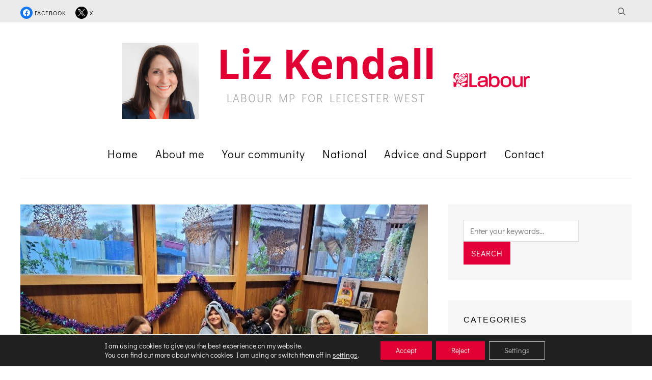

--- FILE ---
content_type: text/html; charset=UTF-8
request_url: https://lizkendall.org/liz-visits-sunflowers-nursery-2/
body_size: 20385
content:
<!DOCTYPE html>
<html lang="en-GB">
<head>
    <meta charset="UTF-8">
    <meta name="viewport" content="width=device-width, initial-scale=1.0">
    <link rel="profile" href="http://gmpg.org/xfn/11">
    <link rel="pingback" href="https://lizkendall.org/xmlrpc.php">

    <meta name='robots' content='index, follow, max-image-preview:large, max-snippet:-1, max-video-preview:-1' />
	<style>img:is([sizes="auto" i], [sizes^="auto," i]) { contain-intrinsic-size: 3000px 1500px }</style>
	
	<!-- This site is optimized with the Yoast SEO plugin v26.4 - https://yoast.com/wordpress/plugins/seo/ -->
	<title>Liz visits Sunflowers Nursery - Liz Kendall</title>
	<link rel="canonical" href="https://lizkendall.org/liz-visits-sunflowers-nursery-2/" />
	<meta property="og:locale" content="en_GB" />
	<meta property="og:type" content="article" />
	<meta property="og:title" content="Liz visits Sunflowers Nursery - Liz Kendall" />
	<meta property="og:description" content="Last week I visited Sunflowers Neighbourhood Nursery in Braunstone to celebrate Children in Need day with them! The work they do to give children the best start in life, whether they are seedlings (0 &#8211; 2 year olds), sprouts (2 &#8211; 3 years) or flowers (3 &#8211; 5 years) is [&hellip;]" />
	<meta property="og:url" content="https://lizkendall.org/liz-visits-sunflowers-nursery-2/" />
	<meta property="og:site_name" content="Liz Kendall" />
	<meta property="article:published_time" content="2021-11-23T17:02:34+00:00" />
	<meta property="og:image" content="https://lizkendall.org/wp-content/uploads/2021/11/sunflowers-540x405.jpg" />
	<meta name="author" content="Josh Keeling" />
	<meta name="twitter:card" content="summary_large_image" />
	<meta name="twitter:label1" content="Written by" />
	<meta name="twitter:data1" content="Josh Keeling" />
	<meta name="twitter:label2" content="Estimated reading time" />
	<meta name="twitter:data2" content="1 minute" />
	<script type="application/ld+json" class="yoast-schema-graph">{"@context":"https://schema.org","@graph":[{"@type":"WebPage","@id":"https://lizkendall.org/liz-visits-sunflowers-nursery-2/","url":"https://lizkendall.org/liz-visits-sunflowers-nursery-2/","name":"Liz visits Sunflowers Nursery - Liz Kendall","isPartOf":{"@id":"https://lizkendall.org/#website"},"primaryImageOfPage":{"@id":"https://lizkendall.org/liz-visits-sunflowers-nursery-2/#primaryimage"},"image":{"@id":"https://lizkendall.org/liz-visits-sunflowers-nursery-2/#primaryimage"},"thumbnailUrl":"https://lizkendall.org/wp-content/uploads/2021/11/sunflowers.jpg","datePublished":"2021-11-23T17:02:34+00:00","author":{"@id":"https://lizkendall.org/#/schema/person/2d7d04c8e81760a7aa773473ab12ba64"},"breadcrumb":{"@id":"https://lizkendall.org/liz-visits-sunflowers-nursery-2/#breadcrumb"},"inLanguage":"en-GB","potentialAction":[{"@type":"ReadAction","target":["https://lizkendall.org/liz-visits-sunflowers-nursery-2/"]}]},{"@type":"ImageObject","inLanguage":"en-GB","@id":"https://lizkendall.org/liz-visits-sunflowers-nursery-2/#primaryimage","url":"https://lizkendall.org/wp-content/uploads/2021/11/sunflowers.jpg","contentUrl":"https://lizkendall.org/wp-content/uploads/2021/11/sunflowers.jpg","width":1600,"height":1200},{"@type":"BreadcrumbList","@id":"https://lizkendall.org/liz-visits-sunflowers-nursery-2/#breadcrumb","itemListElement":[{"@type":"ListItem","position":1,"name":"Home","item":"https://lizkendall.org/"},{"@type":"ListItem","position":2,"name":"Liz visits Sunflowers Nursery"}]},{"@type":"WebSite","@id":"https://lizkendall.org/#website","url":"https://lizkendall.org/","name":"Liz Kendall","description":"Labour MP for Leicester West","potentialAction":[{"@type":"SearchAction","target":{"@type":"EntryPoint","urlTemplate":"https://lizkendall.org/?s={search_term_string}"},"query-input":{"@type":"PropertyValueSpecification","valueRequired":true,"valueName":"search_term_string"}}],"inLanguage":"en-GB"},{"@type":"Person","@id":"https://lizkendall.org/#/schema/person/2d7d04c8e81760a7aa773473ab12ba64","name":"Josh Keeling","image":{"@type":"ImageObject","inLanguage":"en-GB","@id":"https://lizkendall.org/#/schema/person/image/","url":"https://secure.gravatar.com/avatar/bcac2218bf14ee13a5ea2a6c57032663?s=96&d=blank&r=g","contentUrl":"https://secure.gravatar.com/avatar/bcac2218bf14ee13a5ea2a6c57032663?s=96&d=blank&r=g","caption":"Josh Keeling"},"url":"https://lizkendall.org/author/joshmeph269ce955k5/"}]}</script>
	<!-- / Yoast SEO plugin. -->



<link rel="alternate" type="application/rss+xml" title="Liz Kendall &raquo; Feed" href="https://lizkendall.org/feed/" />
<link rel="alternate" type="application/rss+xml" title="Liz Kendall &raquo; Comments Feed" href="https://lizkendall.org/comments/feed/" />
<link rel="alternate" type="application/rss+xml" title="Liz Kendall &raquo; Liz visits Sunflowers Nursery Comments Feed" href="https://lizkendall.org/liz-visits-sunflowers-nursery-2/feed/" />
<script type="text/javascript">
/* <![CDATA[ */
window._wpemojiSettings = {"baseUrl":"https:\/\/s.w.org\/images\/core\/emoji\/15.0.3\/72x72\/","ext":".png","svgUrl":"https:\/\/s.w.org\/images\/core\/emoji\/15.0.3\/svg\/","svgExt":".svg","source":{"concatemoji":"https:\/\/lizkendall.org\/wp-includes\/js\/wp-emoji-release.min.js?ver=6.7.4"}};
/*! This file is auto-generated */
!function(i,n){var o,s,e;function c(e){try{var t={supportTests:e,timestamp:(new Date).valueOf()};sessionStorage.setItem(o,JSON.stringify(t))}catch(e){}}function p(e,t,n){e.clearRect(0,0,e.canvas.width,e.canvas.height),e.fillText(t,0,0);var t=new Uint32Array(e.getImageData(0,0,e.canvas.width,e.canvas.height).data),r=(e.clearRect(0,0,e.canvas.width,e.canvas.height),e.fillText(n,0,0),new Uint32Array(e.getImageData(0,0,e.canvas.width,e.canvas.height).data));return t.every(function(e,t){return e===r[t]})}function u(e,t,n){switch(t){case"flag":return n(e,"\ud83c\udff3\ufe0f\u200d\u26a7\ufe0f","\ud83c\udff3\ufe0f\u200b\u26a7\ufe0f")?!1:!n(e,"\ud83c\uddfa\ud83c\uddf3","\ud83c\uddfa\u200b\ud83c\uddf3")&&!n(e,"\ud83c\udff4\udb40\udc67\udb40\udc62\udb40\udc65\udb40\udc6e\udb40\udc67\udb40\udc7f","\ud83c\udff4\u200b\udb40\udc67\u200b\udb40\udc62\u200b\udb40\udc65\u200b\udb40\udc6e\u200b\udb40\udc67\u200b\udb40\udc7f");case"emoji":return!n(e,"\ud83d\udc26\u200d\u2b1b","\ud83d\udc26\u200b\u2b1b")}return!1}function f(e,t,n){var r="undefined"!=typeof WorkerGlobalScope&&self instanceof WorkerGlobalScope?new OffscreenCanvas(300,150):i.createElement("canvas"),a=r.getContext("2d",{willReadFrequently:!0}),o=(a.textBaseline="top",a.font="600 32px Arial",{});return e.forEach(function(e){o[e]=t(a,e,n)}),o}function t(e){var t=i.createElement("script");t.src=e,t.defer=!0,i.head.appendChild(t)}"undefined"!=typeof Promise&&(o="wpEmojiSettingsSupports",s=["flag","emoji"],n.supports={everything:!0,everythingExceptFlag:!0},e=new Promise(function(e){i.addEventListener("DOMContentLoaded",e,{once:!0})}),new Promise(function(t){var n=function(){try{var e=JSON.parse(sessionStorage.getItem(o));if("object"==typeof e&&"number"==typeof e.timestamp&&(new Date).valueOf()<e.timestamp+604800&&"object"==typeof e.supportTests)return e.supportTests}catch(e){}return null}();if(!n){if("undefined"!=typeof Worker&&"undefined"!=typeof OffscreenCanvas&&"undefined"!=typeof URL&&URL.createObjectURL&&"undefined"!=typeof Blob)try{var e="postMessage("+f.toString()+"("+[JSON.stringify(s),u.toString(),p.toString()].join(",")+"));",r=new Blob([e],{type:"text/javascript"}),a=new Worker(URL.createObjectURL(r),{name:"wpTestEmojiSupports"});return void(a.onmessage=function(e){c(n=e.data),a.terminate(),t(n)})}catch(e){}c(n=f(s,u,p))}t(n)}).then(function(e){for(var t in e)n.supports[t]=e[t],n.supports.everything=n.supports.everything&&n.supports[t],"flag"!==t&&(n.supports.everythingExceptFlag=n.supports.everythingExceptFlag&&n.supports[t]);n.supports.everythingExceptFlag=n.supports.everythingExceptFlag&&!n.supports.flag,n.DOMReady=!1,n.readyCallback=function(){n.DOMReady=!0}}).then(function(){return e}).then(function(){var e;n.supports.everything||(n.readyCallback(),(e=n.source||{}).concatemoji?t(e.concatemoji):e.wpemoji&&e.twemoji&&(t(e.twemoji),t(e.wpemoji)))}))}((window,document),window._wpemojiSettings);
/* ]]> */
</script>

<style id='wp-emoji-styles-inline-css' type='text/css'>

	img.wp-smiley, img.emoji {
		display: inline !important;
		border: none !important;
		box-shadow: none !important;
		height: 1em !important;
		width: 1em !important;
		margin: 0 0.07em !important;
		vertical-align: -0.1em !important;
		background: none !important;
		padding: 0 !important;
	}
</style>
<link rel='stylesheet' id='wp-block-library-css' href='https://lizkendall.org/wp-includes/css/dist/block-library/style.min.css?ver=6.7.4' type='text/css' media='all' />
<link rel='stylesheet' id='wpzoom-social-icons-block-style-css' href='https://lizkendall.org/wp-content/plugins/social-icons-widget-by-wpzoom/block/dist/style-wpzoom-social-icons.css?ver=4.5.1' type='text/css' media='all' />
<style id='classic-theme-styles-inline-css' type='text/css'>
/*! This file is auto-generated */
.wp-block-button__link{color:#fff;background-color:#32373c;border-radius:9999px;box-shadow:none;text-decoration:none;padding:calc(.667em + 2px) calc(1.333em + 2px);font-size:1.125em}.wp-block-file__button{background:#32373c;color:#fff;text-decoration:none}
</style>
<style id='global-styles-inline-css' type='text/css'>
:root{--wp--preset--aspect-ratio--square: 1;--wp--preset--aspect-ratio--4-3: 4/3;--wp--preset--aspect-ratio--3-4: 3/4;--wp--preset--aspect-ratio--3-2: 3/2;--wp--preset--aspect-ratio--2-3: 2/3;--wp--preset--aspect-ratio--16-9: 16/9;--wp--preset--aspect-ratio--9-16: 9/16;--wp--preset--color--black: #000000;--wp--preset--color--cyan-bluish-gray: #abb8c3;--wp--preset--color--white: #ffffff;--wp--preset--color--pale-pink: #f78da7;--wp--preset--color--vivid-red: #cf2e2e;--wp--preset--color--luminous-vivid-orange: #ff6900;--wp--preset--color--luminous-vivid-amber: #fcb900;--wp--preset--color--light-green-cyan: #7bdcb5;--wp--preset--color--vivid-green-cyan: #00d084;--wp--preset--color--pale-cyan-blue: #8ed1fc;--wp--preset--color--vivid-cyan-blue: #0693e3;--wp--preset--color--vivid-purple: #9b51e0;--wp--preset--gradient--vivid-cyan-blue-to-vivid-purple: linear-gradient(135deg,rgba(6,147,227,1) 0%,rgb(155,81,224) 100%);--wp--preset--gradient--light-green-cyan-to-vivid-green-cyan: linear-gradient(135deg,rgb(122,220,180) 0%,rgb(0,208,130) 100%);--wp--preset--gradient--luminous-vivid-amber-to-luminous-vivid-orange: linear-gradient(135deg,rgba(252,185,0,1) 0%,rgba(255,105,0,1) 100%);--wp--preset--gradient--luminous-vivid-orange-to-vivid-red: linear-gradient(135deg,rgba(255,105,0,1) 0%,rgb(207,46,46) 100%);--wp--preset--gradient--very-light-gray-to-cyan-bluish-gray: linear-gradient(135deg,rgb(238,238,238) 0%,rgb(169,184,195) 100%);--wp--preset--gradient--cool-to-warm-spectrum: linear-gradient(135deg,rgb(74,234,220) 0%,rgb(151,120,209) 20%,rgb(207,42,186) 40%,rgb(238,44,130) 60%,rgb(251,105,98) 80%,rgb(254,248,76) 100%);--wp--preset--gradient--blush-light-purple: linear-gradient(135deg,rgb(255,206,236) 0%,rgb(152,150,240) 100%);--wp--preset--gradient--blush-bordeaux: linear-gradient(135deg,rgb(254,205,165) 0%,rgb(254,45,45) 50%,rgb(107,0,62) 100%);--wp--preset--gradient--luminous-dusk: linear-gradient(135deg,rgb(255,203,112) 0%,rgb(199,81,192) 50%,rgb(65,88,208) 100%);--wp--preset--gradient--pale-ocean: linear-gradient(135deg,rgb(255,245,203) 0%,rgb(182,227,212) 50%,rgb(51,167,181) 100%);--wp--preset--gradient--electric-grass: linear-gradient(135deg,rgb(202,248,128) 0%,rgb(113,206,126) 100%);--wp--preset--gradient--midnight: linear-gradient(135deg,rgb(2,3,129) 0%,rgb(40,116,252) 100%);--wp--preset--font-size--small: 13px;--wp--preset--font-size--medium: 20px;--wp--preset--font-size--large: 36px;--wp--preset--font-size--x-large: 42px;--wp--preset--spacing--20: 0.44rem;--wp--preset--spacing--30: 0.67rem;--wp--preset--spacing--40: 1rem;--wp--preset--spacing--50: 1.5rem;--wp--preset--spacing--60: 2.25rem;--wp--preset--spacing--70: 3.38rem;--wp--preset--spacing--80: 5.06rem;--wp--preset--shadow--natural: 6px 6px 9px rgba(0, 0, 0, 0.2);--wp--preset--shadow--deep: 12px 12px 50px rgba(0, 0, 0, 0.4);--wp--preset--shadow--sharp: 6px 6px 0px rgba(0, 0, 0, 0.2);--wp--preset--shadow--outlined: 6px 6px 0px -3px rgba(255, 255, 255, 1), 6px 6px rgba(0, 0, 0, 1);--wp--preset--shadow--crisp: 6px 6px 0px rgba(0, 0, 0, 1);}:where(.is-layout-flex){gap: 0.5em;}:where(.is-layout-grid){gap: 0.5em;}body .is-layout-flex{display: flex;}.is-layout-flex{flex-wrap: wrap;align-items: center;}.is-layout-flex > :is(*, div){margin: 0;}body .is-layout-grid{display: grid;}.is-layout-grid > :is(*, div){margin: 0;}:where(.wp-block-columns.is-layout-flex){gap: 2em;}:where(.wp-block-columns.is-layout-grid){gap: 2em;}:where(.wp-block-post-template.is-layout-flex){gap: 1.25em;}:where(.wp-block-post-template.is-layout-grid){gap: 1.25em;}.has-black-color{color: var(--wp--preset--color--black) !important;}.has-cyan-bluish-gray-color{color: var(--wp--preset--color--cyan-bluish-gray) !important;}.has-white-color{color: var(--wp--preset--color--white) !important;}.has-pale-pink-color{color: var(--wp--preset--color--pale-pink) !important;}.has-vivid-red-color{color: var(--wp--preset--color--vivid-red) !important;}.has-luminous-vivid-orange-color{color: var(--wp--preset--color--luminous-vivid-orange) !important;}.has-luminous-vivid-amber-color{color: var(--wp--preset--color--luminous-vivid-amber) !important;}.has-light-green-cyan-color{color: var(--wp--preset--color--light-green-cyan) !important;}.has-vivid-green-cyan-color{color: var(--wp--preset--color--vivid-green-cyan) !important;}.has-pale-cyan-blue-color{color: var(--wp--preset--color--pale-cyan-blue) !important;}.has-vivid-cyan-blue-color{color: var(--wp--preset--color--vivid-cyan-blue) !important;}.has-vivid-purple-color{color: var(--wp--preset--color--vivid-purple) !important;}.has-black-background-color{background-color: var(--wp--preset--color--black) !important;}.has-cyan-bluish-gray-background-color{background-color: var(--wp--preset--color--cyan-bluish-gray) !important;}.has-white-background-color{background-color: var(--wp--preset--color--white) !important;}.has-pale-pink-background-color{background-color: var(--wp--preset--color--pale-pink) !important;}.has-vivid-red-background-color{background-color: var(--wp--preset--color--vivid-red) !important;}.has-luminous-vivid-orange-background-color{background-color: var(--wp--preset--color--luminous-vivid-orange) !important;}.has-luminous-vivid-amber-background-color{background-color: var(--wp--preset--color--luminous-vivid-amber) !important;}.has-light-green-cyan-background-color{background-color: var(--wp--preset--color--light-green-cyan) !important;}.has-vivid-green-cyan-background-color{background-color: var(--wp--preset--color--vivid-green-cyan) !important;}.has-pale-cyan-blue-background-color{background-color: var(--wp--preset--color--pale-cyan-blue) !important;}.has-vivid-cyan-blue-background-color{background-color: var(--wp--preset--color--vivid-cyan-blue) !important;}.has-vivid-purple-background-color{background-color: var(--wp--preset--color--vivid-purple) !important;}.has-black-border-color{border-color: var(--wp--preset--color--black) !important;}.has-cyan-bluish-gray-border-color{border-color: var(--wp--preset--color--cyan-bluish-gray) !important;}.has-white-border-color{border-color: var(--wp--preset--color--white) !important;}.has-pale-pink-border-color{border-color: var(--wp--preset--color--pale-pink) !important;}.has-vivid-red-border-color{border-color: var(--wp--preset--color--vivid-red) !important;}.has-luminous-vivid-orange-border-color{border-color: var(--wp--preset--color--luminous-vivid-orange) !important;}.has-luminous-vivid-amber-border-color{border-color: var(--wp--preset--color--luminous-vivid-amber) !important;}.has-light-green-cyan-border-color{border-color: var(--wp--preset--color--light-green-cyan) !important;}.has-vivid-green-cyan-border-color{border-color: var(--wp--preset--color--vivid-green-cyan) !important;}.has-pale-cyan-blue-border-color{border-color: var(--wp--preset--color--pale-cyan-blue) !important;}.has-vivid-cyan-blue-border-color{border-color: var(--wp--preset--color--vivid-cyan-blue) !important;}.has-vivid-purple-border-color{border-color: var(--wp--preset--color--vivid-purple) !important;}.has-vivid-cyan-blue-to-vivid-purple-gradient-background{background: var(--wp--preset--gradient--vivid-cyan-blue-to-vivid-purple) !important;}.has-light-green-cyan-to-vivid-green-cyan-gradient-background{background: var(--wp--preset--gradient--light-green-cyan-to-vivid-green-cyan) !important;}.has-luminous-vivid-amber-to-luminous-vivid-orange-gradient-background{background: var(--wp--preset--gradient--luminous-vivid-amber-to-luminous-vivid-orange) !important;}.has-luminous-vivid-orange-to-vivid-red-gradient-background{background: var(--wp--preset--gradient--luminous-vivid-orange-to-vivid-red) !important;}.has-very-light-gray-to-cyan-bluish-gray-gradient-background{background: var(--wp--preset--gradient--very-light-gray-to-cyan-bluish-gray) !important;}.has-cool-to-warm-spectrum-gradient-background{background: var(--wp--preset--gradient--cool-to-warm-spectrum) !important;}.has-blush-light-purple-gradient-background{background: var(--wp--preset--gradient--blush-light-purple) !important;}.has-blush-bordeaux-gradient-background{background: var(--wp--preset--gradient--blush-bordeaux) !important;}.has-luminous-dusk-gradient-background{background: var(--wp--preset--gradient--luminous-dusk) !important;}.has-pale-ocean-gradient-background{background: var(--wp--preset--gradient--pale-ocean) !important;}.has-electric-grass-gradient-background{background: var(--wp--preset--gradient--electric-grass) !important;}.has-midnight-gradient-background{background: var(--wp--preset--gradient--midnight) !important;}.has-small-font-size{font-size: var(--wp--preset--font-size--small) !important;}.has-medium-font-size{font-size: var(--wp--preset--font-size--medium) !important;}.has-large-font-size{font-size: var(--wp--preset--font-size--large) !important;}.has-x-large-font-size{font-size: var(--wp--preset--font-size--x-large) !important;}
:where(.wp-block-post-template.is-layout-flex){gap: 1.25em;}:where(.wp-block-post-template.is-layout-grid){gap: 1.25em;}
:where(.wp-block-columns.is-layout-flex){gap: 2em;}:where(.wp-block-columns.is-layout-grid){gap: 2em;}
:root :where(.wp-block-pullquote){font-size: 1.5em;line-height: 1.6;}
</style>
<link rel='stylesheet' id='contact-form-7-css' href='https://lizkendall.org/wp-content/plugins/contact-form-7/includes/css/styles.css?ver=6.1.3' type='text/css' media='all' />
<link rel='stylesheet' id='wp-polls-css' href='https://lizkendall.org/wp-content/plugins/wp-polls/polls-css.css?ver=2.77.3' type='text/css' media='all' />
<style id='wp-polls-inline-css' type='text/css'>
.wp-polls .pollbar {
	margin: 1px;
	font-size: 6px;
	line-height: 8px;
	height: 8px;
	background-image: url('https://lizkendall.org/wp-content/plugins/wp-polls/images/default/pollbg.gif');
	border: 1px solid #c8c8c8;
}

</style>
<link rel='stylesheet' id='zoom-theme-utils-css-css' href='https://lizkendall.org/wp-content/themes/wpzoom-velure/functions/wpzoom/assets/css/theme-utils.css?ver=6.7.4' type='text/css' media='all' />
<link rel='stylesheet' id='velure-google-fonts-css' href='//lizkendall.org/wp-content/uploads/omgf/velure-google-fonts/velure-google-fonts.css?ver=1667852006' type='text/css' media='all' />
<link rel='stylesheet' id='velure-style-css' href='https://lizkendall.org/wp-content/themes/wpzoom-velure/style.css?ver=1.0.9' type='text/css' media='all' />
<link rel='stylesheet' id='media-queries-css' href='https://lizkendall.org/wp-content/themes/wpzoom-velure/css/media-queries.css?ver=1.0.9' type='text/css' media='all' />
<link rel='stylesheet' id='velure-style-color-default-css' href='https://lizkendall.org/wp-content/themes/wpzoom-velure/styles/default.css?ver=1.0.9' type='text/css' media='all' />
<link rel='stylesheet' id='dashicons-css' href='https://lizkendall.org/wp-includes/css/dashicons.min.css?ver=6.7.4' type='text/css' media='all' />
<link rel='stylesheet' id='wpzoom-social-icons-socicon-css' href='https://lizkendall.org/wp-content/plugins/social-icons-widget-by-wpzoom/assets/css/wpzoom-socicon.css?ver=1758107216' type='text/css' media='all' />
<link rel='stylesheet' id='wpzoom-social-icons-genericons-css' href='https://lizkendall.org/wp-content/plugins/social-icons-widget-by-wpzoom/assets/css/genericons.css?ver=1758107216' type='text/css' media='all' />
<link rel='stylesheet' id='wpzoom-social-icons-academicons-css' href='https://lizkendall.org/wp-content/plugins/social-icons-widget-by-wpzoom/assets/css/academicons.min.css?ver=1758107216' type='text/css' media='all' />
<link rel='stylesheet' id='wpzoom-social-icons-font-awesome-3-css' href='https://lizkendall.org/wp-content/plugins/social-icons-widget-by-wpzoom/assets/css/font-awesome-3.min.css?ver=1758107216' type='text/css' media='all' />
<link rel='stylesheet' id='wpzoom-social-icons-styles-css' href='https://lizkendall.org/wp-content/plugins/social-icons-widget-by-wpzoom/assets/css/wpzoom-social-icons-styles.css?ver=1758107216' type='text/css' media='all' />
<link rel='stylesheet' id='ngg_trigger_buttons-css' href='https://lizkendall.org/wp-content/plugins/nextgen-gallery/static/GalleryDisplay/trigger_buttons.css?ver=3.59.12' type='text/css' media='all' />
<link rel='stylesheet' id='shutter-0-css' href='https://lizkendall.org/wp-content/plugins/nextgen-gallery/static/Lightbox/shutter/shutter.css?ver=3.59.12' type='text/css' media='all' />
<link rel='stylesheet' id='fontawesome_v4_shim_style-css' href='https://lizkendall.org/wp-content/plugins/nextgen-gallery/static/FontAwesome/css/v4-shims.min.css?ver=6.7.4' type='text/css' media='all' />
<link rel='stylesheet' id='fontawesome-css' href='https://lizkendall.org/wp-content/plugins/nextgen-gallery/static/FontAwesome/css/all.min.css?ver=6.7.4' type='text/css' media='all' />
<link rel='stylesheet' id='ngg_basic_slideshow_style-css' href='https://lizkendall.org/wp-content/plugins/nextgen-gallery/static/Slideshow/ngg_basic_slideshow.css?ver=3.59.12' type='text/css' media='all' />
<link rel='stylesheet' id='ngg_slick_slideshow_style-css' href='https://lizkendall.org/wp-content/plugins/nextgen-gallery/static/Slideshow/slick/slick.css?ver=3.59.12' type='text/css' media='all' />
<link rel='stylesheet' id='ngg_slick_slideshow_theme-css' href='https://lizkendall.org/wp-content/plugins/nextgen-gallery/static/Slideshow/slick/slick-theme.css?ver=3.59.12' type='text/css' media='all' />
<link rel='stylesheet' id='nextgen_widgets_style-css' href='https://lizkendall.org/wp-content/plugins/nextgen-gallery/static/Widget/display.css?ver=3.59.12' type='text/css' media='all' />
<link rel='stylesheet' id='nextgen_basic_slideshow_style-css' href='https://lizkendall.org/wp-content/plugins/nextgen-gallery/static/Slideshow/ngg_basic_slideshow.css?ver=3.59.12' type='text/css' media='all' />
<link rel='stylesheet' id='moove_gdpr_frontend-css' href='https://lizkendall.org/wp-content/plugins/gdpr-cookie-compliance/dist/styles/gdpr-main-nf.css?ver=5.0.9' type='text/css' media='all' />
<style id='moove_gdpr_frontend-inline-css' type='text/css'>
				#moove_gdpr_cookie_modal .moove-gdpr-modal-content .moove-gdpr-tab-main h3.tab-title, 
				#moove_gdpr_cookie_modal .moove-gdpr-modal-content .moove-gdpr-tab-main span.tab-title,
				#moove_gdpr_cookie_modal .moove-gdpr-modal-content .moove-gdpr-modal-left-content #moove-gdpr-menu li a, 
				#moove_gdpr_cookie_modal .moove-gdpr-modal-content .moove-gdpr-modal-left-content #moove-gdpr-menu li button,
				#moove_gdpr_cookie_modal .moove-gdpr-modal-content .moove-gdpr-modal-left-content .moove-gdpr-branding-cnt a,
				#moove_gdpr_cookie_modal .moove-gdpr-modal-content .moove-gdpr-modal-footer-content .moove-gdpr-button-holder a.mgbutton, 
				#moove_gdpr_cookie_modal .moove-gdpr-modal-content .moove-gdpr-modal-footer-content .moove-gdpr-button-holder button.mgbutton,
				#moove_gdpr_cookie_modal .cookie-switch .cookie-slider:after, 
				#moove_gdpr_cookie_modal .cookie-switch .slider:after, 
				#moove_gdpr_cookie_modal .switch .cookie-slider:after, 
				#moove_gdpr_cookie_modal .switch .slider:after,
				#moove_gdpr_cookie_info_bar .moove-gdpr-info-bar-container .moove-gdpr-info-bar-content p, 
				#moove_gdpr_cookie_info_bar .moove-gdpr-info-bar-container .moove-gdpr-info-bar-content p a,
				#moove_gdpr_cookie_info_bar .moove-gdpr-info-bar-container .moove-gdpr-info-bar-content a.mgbutton, 
				#moove_gdpr_cookie_info_bar .moove-gdpr-info-bar-container .moove-gdpr-info-bar-content button.mgbutton,
				#moove_gdpr_cookie_modal .moove-gdpr-modal-content .moove-gdpr-tab-main .moove-gdpr-tab-main-content h1, 
				#moove_gdpr_cookie_modal .moove-gdpr-modal-content .moove-gdpr-tab-main .moove-gdpr-tab-main-content h2, 
				#moove_gdpr_cookie_modal .moove-gdpr-modal-content .moove-gdpr-tab-main .moove-gdpr-tab-main-content h3, 
				#moove_gdpr_cookie_modal .moove-gdpr-modal-content .moove-gdpr-tab-main .moove-gdpr-tab-main-content h4, 
				#moove_gdpr_cookie_modal .moove-gdpr-modal-content .moove-gdpr-tab-main .moove-gdpr-tab-main-content h5, 
				#moove_gdpr_cookie_modal .moove-gdpr-modal-content .moove-gdpr-tab-main .moove-gdpr-tab-main-content h6,
				#moove_gdpr_cookie_modal .moove-gdpr-modal-content.moove_gdpr_modal_theme_v2 .moove-gdpr-modal-title .tab-title,
				#moove_gdpr_cookie_modal .moove-gdpr-modal-content.moove_gdpr_modal_theme_v2 .moove-gdpr-tab-main h3.tab-title, 
				#moove_gdpr_cookie_modal .moove-gdpr-modal-content.moove_gdpr_modal_theme_v2 .moove-gdpr-tab-main span.tab-title,
				#moove_gdpr_cookie_modal .moove-gdpr-modal-content.moove_gdpr_modal_theme_v2 .moove-gdpr-branding-cnt a {
					font-weight: inherit				}
			#moove_gdpr_cookie_modal,#moove_gdpr_cookie_info_bar,.gdpr_cookie_settings_shortcode_content{font-family:inherit}#moove_gdpr_save_popup_settings_button{background-color:#373737;color:#fff}#moove_gdpr_save_popup_settings_button:hover{background-color:#000}#moove_gdpr_cookie_info_bar .moove-gdpr-info-bar-container .moove-gdpr-info-bar-content a.mgbutton,#moove_gdpr_cookie_info_bar .moove-gdpr-info-bar-container .moove-gdpr-info-bar-content button.mgbutton{background-color:#e00034}#moove_gdpr_cookie_modal .moove-gdpr-modal-content .moove-gdpr-modal-footer-content .moove-gdpr-button-holder a.mgbutton,#moove_gdpr_cookie_modal .moove-gdpr-modal-content .moove-gdpr-modal-footer-content .moove-gdpr-button-holder button.mgbutton,.gdpr_cookie_settings_shortcode_content .gdpr-shr-button.button-green{background-color:#e00034;border-color:#e00034}#moove_gdpr_cookie_modal .moove-gdpr-modal-content .moove-gdpr-modal-footer-content .moove-gdpr-button-holder a.mgbutton:hover,#moove_gdpr_cookie_modal .moove-gdpr-modal-content .moove-gdpr-modal-footer-content .moove-gdpr-button-holder button.mgbutton:hover,.gdpr_cookie_settings_shortcode_content .gdpr-shr-button.button-green:hover{background-color:#fff;color:#e00034}#moove_gdpr_cookie_modal .moove-gdpr-modal-content .moove-gdpr-modal-close i,#moove_gdpr_cookie_modal .moove-gdpr-modal-content .moove-gdpr-modal-close span.gdpr-icon{background-color:#e00034;border:1px solid #e00034}#moove_gdpr_cookie_info_bar span.moove-gdpr-infobar-allow-all.focus-g,#moove_gdpr_cookie_info_bar span.moove-gdpr-infobar-allow-all:focus,#moove_gdpr_cookie_info_bar button.moove-gdpr-infobar-allow-all.focus-g,#moove_gdpr_cookie_info_bar button.moove-gdpr-infobar-allow-all:focus,#moove_gdpr_cookie_info_bar span.moove-gdpr-infobar-reject-btn.focus-g,#moove_gdpr_cookie_info_bar span.moove-gdpr-infobar-reject-btn:focus,#moove_gdpr_cookie_info_bar button.moove-gdpr-infobar-reject-btn.focus-g,#moove_gdpr_cookie_info_bar button.moove-gdpr-infobar-reject-btn:focus,#moove_gdpr_cookie_info_bar span.change-settings-button.focus-g,#moove_gdpr_cookie_info_bar span.change-settings-button:focus,#moove_gdpr_cookie_info_bar button.change-settings-button.focus-g,#moove_gdpr_cookie_info_bar button.change-settings-button:focus{-webkit-box-shadow:0 0 1px 3px #e00034;-moz-box-shadow:0 0 1px 3px #e00034;box-shadow:0 0 1px 3px #e00034}#moove_gdpr_cookie_modal .moove-gdpr-modal-content .moove-gdpr-modal-close i:hover,#moove_gdpr_cookie_modal .moove-gdpr-modal-content .moove-gdpr-modal-close span.gdpr-icon:hover,#moove_gdpr_cookie_info_bar span[data-href]>u.change-settings-button{color:#e00034}#moove_gdpr_cookie_modal .moove-gdpr-modal-content .moove-gdpr-modal-left-content #moove-gdpr-menu li.menu-item-selected a span.gdpr-icon,#moove_gdpr_cookie_modal .moove-gdpr-modal-content .moove-gdpr-modal-left-content #moove-gdpr-menu li.menu-item-selected button span.gdpr-icon{color:inherit}#moove_gdpr_cookie_modal .moove-gdpr-modal-content .moove-gdpr-modal-left-content #moove-gdpr-menu li a span.gdpr-icon,#moove_gdpr_cookie_modal .moove-gdpr-modal-content .moove-gdpr-modal-left-content #moove-gdpr-menu li button span.gdpr-icon{color:inherit}#moove_gdpr_cookie_modal .gdpr-acc-link{line-height:0;font-size:0;color:transparent;position:absolute}#moove_gdpr_cookie_modal .moove-gdpr-modal-content .moove-gdpr-modal-close:hover i,#moove_gdpr_cookie_modal .moove-gdpr-modal-content .moove-gdpr-modal-left-content #moove-gdpr-menu li a,#moove_gdpr_cookie_modal .moove-gdpr-modal-content .moove-gdpr-modal-left-content #moove-gdpr-menu li button,#moove_gdpr_cookie_modal .moove-gdpr-modal-content .moove-gdpr-modal-left-content #moove-gdpr-menu li button i,#moove_gdpr_cookie_modal .moove-gdpr-modal-content .moove-gdpr-modal-left-content #moove-gdpr-menu li a i,#moove_gdpr_cookie_modal .moove-gdpr-modal-content .moove-gdpr-tab-main .moove-gdpr-tab-main-content a:hover,#moove_gdpr_cookie_info_bar.moove-gdpr-dark-scheme .moove-gdpr-info-bar-container .moove-gdpr-info-bar-content a.mgbutton:hover,#moove_gdpr_cookie_info_bar.moove-gdpr-dark-scheme .moove-gdpr-info-bar-container .moove-gdpr-info-bar-content button.mgbutton:hover,#moove_gdpr_cookie_info_bar.moove-gdpr-dark-scheme .moove-gdpr-info-bar-container .moove-gdpr-info-bar-content a:hover,#moove_gdpr_cookie_info_bar.moove-gdpr-dark-scheme .moove-gdpr-info-bar-container .moove-gdpr-info-bar-content button:hover,#moove_gdpr_cookie_info_bar.moove-gdpr-dark-scheme .moove-gdpr-info-bar-container .moove-gdpr-info-bar-content span.change-settings-button:hover,#moove_gdpr_cookie_info_bar.moove-gdpr-dark-scheme .moove-gdpr-info-bar-container .moove-gdpr-info-bar-content button.change-settings-button:hover,#moove_gdpr_cookie_info_bar.moove-gdpr-dark-scheme .moove-gdpr-info-bar-container .moove-gdpr-info-bar-content u.change-settings-button:hover,#moove_gdpr_cookie_info_bar span[data-href]>u.change-settings-button,#moove_gdpr_cookie_info_bar.moove-gdpr-dark-scheme .moove-gdpr-info-bar-container .moove-gdpr-info-bar-content a.mgbutton.focus-g,#moove_gdpr_cookie_info_bar.moove-gdpr-dark-scheme .moove-gdpr-info-bar-container .moove-gdpr-info-bar-content button.mgbutton.focus-g,#moove_gdpr_cookie_info_bar.moove-gdpr-dark-scheme .moove-gdpr-info-bar-container .moove-gdpr-info-bar-content a.focus-g,#moove_gdpr_cookie_info_bar.moove-gdpr-dark-scheme .moove-gdpr-info-bar-container .moove-gdpr-info-bar-content button.focus-g,#moove_gdpr_cookie_info_bar.moove-gdpr-dark-scheme .moove-gdpr-info-bar-container .moove-gdpr-info-bar-content a.mgbutton:focus,#moove_gdpr_cookie_info_bar.moove-gdpr-dark-scheme .moove-gdpr-info-bar-container .moove-gdpr-info-bar-content button.mgbutton:focus,#moove_gdpr_cookie_info_bar.moove-gdpr-dark-scheme .moove-gdpr-info-bar-container .moove-gdpr-info-bar-content a:focus,#moove_gdpr_cookie_info_bar.moove-gdpr-dark-scheme .moove-gdpr-info-bar-container .moove-gdpr-info-bar-content button:focus,#moove_gdpr_cookie_info_bar.moove-gdpr-dark-scheme .moove-gdpr-info-bar-container .moove-gdpr-info-bar-content span.change-settings-button.focus-g,span.change-settings-button:focus,button.change-settings-button.focus-g,button.change-settings-button:focus,#moove_gdpr_cookie_info_bar.moove-gdpr-dark-scheme .moove-gdpr-info-bar-container .moove-gdpr-info-bar-content u.change-settings-button.focus-g,#moove_gdpr_cookie_info_bar.moove-gdpr-dark-scheme .moove-gdpr-info-bar-container .moove-gdpr-info-bar-content u.change-settings-button:focus{color:#e00034}#moove_gdpr_cookie_modal .moove-gdpr-branding.focus-g span,#moove_gdpr_cookie_modal .moove-gdpr-modal-content .moove-gdpr-tab-main a.focus-g,#moove_gdpr_cookie_modal .moove-gdpr-modal-content .moove-gdpr-tab-main .gdpr-cd-details-toggle.focus-g{color:#e00034}#moove_gdpr_cookie_modal.gdpr_lightbox-hide{display:none}#moove_gdpr_cookie_info_bar .moove-gdpr-info-bar-container .moove-gdpr-info-bar-content a.mgbutton,#moove_gdpr_cookie_info_bar .moove-gdpr-info-bar-container .moove-gdpr-info-bar-content button.mgbutton,#moove_gdpr_cookie_modal .moove-gdpr-modal-content .moove-gdpr-modal-footer-content .moove-gdpr-button-holder a.mgbutton,#moove_gdpr_cookie_modal .moove-gdpr-modal-content .moove-gdpr-modal-footer-content .moove-gdpr-button-holder button.mgbutton,.gdpr-shr-button,#moove_gdpr_cookie_info_bar .moove-gdpr-infobar-close-btn{border-radius:0}
</style>
<link rel='preload' as='font'  id='wpzoom-social-icons-font-academicons-woff2-css' href='https://lizkendall.org/wp-content/plugins/social-icons-widget-by-wpzoom/assets/font/academicons.woff2?v=1.9.2'  type='font/woff2' crossorigin />
<link rel='preload' as='font'  id='wpzoom-social-icons-font-fontawesome-3-woff2-css' href='https://lizkendall.org/wp-content/plugins/social-icons-widget-by-wpzoom/assets/font/fontawesome-webfont.woff2?v=4.7.0'  type='font/woff2' crossorigin />
<link rel='preload' as='font'  id='wpzoom-social-icons-font-genericons-woff-css' href='https://lizkendall.org/wp-content/plugins/social-icons-widget-by-wpzoom/assets/font/Genericons.woff'  type='font/woff' crossorigin />
<link rel='preload' as='font'  id='wpzoom-social-icons-font-socicon-woff2-css' href='https://lizkendall.org/wp-content/plugins/social-icons-widget-by-wpzoom/assets/font/socicon.woff2?v=4.5.1'  type='font/woff2' crossorigin />
<link rel='stylesheet' id='yarppRelatedCss-css' href='https://lizkendall.org/wp-content/plugins/yet-another-related-posts-plugin/style/related.css?ver=5.30.11' type='text/css' media='all' />
<script type="text/javascript" src="https://lizkendall.org/wp-includes/js/jquery/jquery.min.js?ver=3.7.1" id="jquery-core-js"></script>
<script type="text/javascript" src="https://lizkendall.org/wp-includes/js/jquery/jquery-migrate.min.js?ver=3.4.1" id="jquery-migrate-js"></script>
<script type="text/javascript" src="https://lizkendall.org/wp-content/themes/wpzoom-velure/js/init.js?ver=6.7.4" id="wpzoom-init-js"></script>
<script type="text/javascript" id="photocrati_ajax-js-extra">
/* <![CDATA[ */
var photocrati_ajax = {"url":"https:\/\/lizkendall.org\/index.php?photocrati_ajax=1","rest_url":"https:\/\/lizkendall.org\/wp-json\/","wp_home_url":"https:\/\/lizkendall.org","wp_site_url":"https:\/\/lizkendall.org","wp_root_url":"https:\/\/lizkendall.org","wp_plugins_url":"https:\/\/lizkendall.org\/wp-content\/plugins","wp_content_url":"https:\/\/lizkendall.org\/wp-content","wp_includes_url":"https:\/\/lizkendall.org\/wp-includes\/","ngg_param_slug":"nggallery","rest_nonce":"ab6c77d9a6"};
/* ]]> */
</script>
<script type="text/javascript" src="https://lizkendall.org/wp-content/plugins/nextgen-gallery/static/Legacy/ajax.min.js?ver=3.59.12" id="photocrati_ajax-js"></script>
<script type="text/javascript" src="https://lizkendall.org/wp-content/plugins/nextgen-gallery/static/FontAwesome/js/v4-shims.min.js?ver=5.3.1" id="fontawesome_v4_shim-js"></script>
<script type="text/javascript" defer crossorigin="anonymous" data-auto-replace-svg="false" data-keep-original-source="false" data-search-pseudo-elements src="https://lizkendall.org/wp-content/plugins/nextgen-gallery/static/FontAwesome/js/all.min.js?ver=5.3.1" id="fontawesome-js"></script>
<script type="text/javascript" src="https://lizkendall.org/wp-content/plugins/nextgen-gallery/static/Slideshow/slick/slick-1.8.0-modded.js?ver=3.59.12" id="ngg_slick-js"></script>
<link rel="https://api.w.org/" href="https://lizkendall.org/wp-json/" /><link rel="alternate" title="JSON" type="application/json" href="https://lizkendall.org/wp-json/wp/v2/posts/11458" /><link rel="EditURI" type="application/rsd+xml" title="RSD" href="https://lizkendall.org/xmlrpc.php?rsd" />
<meta name="generator" content="WordPress 6.7.4" />
<link rel='shortlink' href='https://lizkendall.org/?p=11458' />
<link rel="alternate" title="oEmbed (JSON)" type="application/json+oembed" href="https://lizkendall.org/wp-json/oembed/1.0/embed?url=https%3A%2F%2Flizkendall.org%2Fliz-visits-sunflowers-nursery-2%2F" />
<link rel="alternate" title="oEmbed (XML)" type="text/xml+oembed" href="https://lizkendall.org/wp-json/oembed/1.0/embed?url=https%3A%2F%2Flizkendall.org%2Fliz-visits-sunflowers-nursery-2%2F&#038;format=xml" />
<link id='MediaRSS' rel='alternate' type='application/rss+xml' title='NextGEN Gallery RSS Feed' href='https://lizkendall.org/wp-content/plugins/nextgen-gallery/src/Legacy/xml/media-rss.php' />
<!-- WPZOOM Theme / Framework -->
<meta name="generator" content="Velure 1.0.9" />
<meta name="generator" content="WPZOOM Framework 2.0.6" />

<!-- Begin Theme Custom CSS -->
<style type="text/css" id="wpzoom-velure-custom-css">
.navbar-brand-wpz a:hover{color:#e4003b;}a:hover{color:#e4003b;}button, input[type=button], input[type=reset], input[type=submit]{background:#e4003b;}button:hover, input[type=button]:hover, input[type=reset]:hover, input[type=submit]:hover{background:#9f0029;}.top-navbar{background:#ebebeb;}.top-navbar .navbar-wpz > li > a:hover, .top-navbar a:hover{color:#e4003b;}.top-navbar .navbar-wpz .current-menu-item > a, .top-navbar .navbar-wpz .current_page_item > a, .top-navbar .navbar-wpz .current-menu-parent > a{color:#e4003b;}.main-navbar .navbar-wpz > li > a:hover{color:#e4003b;}.main-navbar .navbar-wpz > .current-menu-item > a, .main-navbar .navbar-wpz > .current_page_item > a, .main-navbar .navbar-wpz > .current-menu-parent > a{color:#e4003b;}.navbar-wpz ul{background:#ebebeb;}.navbar-wpz > li > ul:after{border-bottom-color:#ebebeb;}.navbar-wpz > li > ul:before{border-bottom-color:#ebebeb;}.slide-velure .slides li h3 a:hover{color:#e4003b;}.slides li .slide_button a:hover{background:#e4003b;}.slides li .slide-overlay{background:-moz-linear-gradient(top, rgba(86,0,0,0.2) 0%, rgba(15,0,0,0.3) 100%); /* FF3.6+ */
           background: -webkit-linear-gradient(top, rgba(86,0,0,0.2) 0%, rgba(15,0,0,0.3) 100%); /* Chrome10+,Safari5.1+ */
           background: -o-linear-gradient(top, rgba(86,0,0,0.2) 0%, rgba(15,0,0,0.3) 100%); /* Opera 11.10+ */
           background: -ms-linear-gradient(top, rgba(86,0,0,0.2) 0%, rgba(15,0,0,0.3) 100%); /* IE10+ */
           background: linear-gradient(to bottom, rgba(86,0,0,0.2) 0%, rgba(15,0,0,0.3) 100%); /* W3C */;;}.entry-title a:hover{color:#e4003b;}.entry-meta a:hover{color:#e4003b;}.recent-posts .entry-meta a:hover{border-color:#e4003b;}.readmore_button a:hover, .readmore_button a:active{color:#e4003b;background-color:#9f0029;}.single .entry-meta a:hover{color:#e4003b;}.entry-content a{color:#e4003b;}#sidebar .widget .title{border-bottom-color:#e4003b;}.wpzoom-bio .wpz_about_button{background:#e4003b;}.wpzoom-bio .wpz_about_button:hover{background:#9f0029;}.site-footer{background-color:#999999;color:#ffffff;}.site-footer a:hover{color:#ebebeb;}.navbar-brand-wpz h1{font-family:'Noto Sans', sans-serif;font-weight:700;}.navbar-brand-wpz .tagline{font-size:22px;}.main-navbar a{font-size:22px;text-transform:none;}.slides li h3{font-family:'Noto Sans', sans-serif;font-weight:normal;}.entry-title{font-family:'Noto Sans', sans-serif;font-weight:normal;}.single h1.entry-title{font-family:'Noto Sans', sans-serif;font-weight:normal;}.page h1.entry-title{font-family:'Noto Sans', sans-serif;font-weight:normal;}
</style>
<!-- End Theme Custom CSS -->
		<style type="text/css" id="wp-custom-css">
			#comments {display: none;}

.readmore_button a {
    background: #e00034;
}

.readmore_button a:hover {
    color: #fff;
}

h1 a {
    color: #e00034;
}

h1 a:hover {
    color: #ab0028;
}

.home-widgetized-sections:after {
    display: block;
    width: 100%;
    margin: 0 auto -50px;
    height: 0px;
    background: #e2babb;
    content: "";
}

.home-widgetized-sections {
    background-color: #db002e;
}

.home-widgetized-sections h2 {
    padding: 15px 0 0 0;
	text-align: center;
	color: #FFF
}

.column-widgets {
	background-color: #f5f5f5;
	padding: 20px 20px 0 20px;
}

.rpwwt-widget h3 {
    text-transform: uppercase;
    font-weight: normal;
    display: inline-block;
    letter-spacing: 2px;
    -webkit-transition: all .25s ease-in-out;
    -o-transition: all .25s ease-in-out;
    transition: all .25s ease-in-out;
    text-decoration: none;
    padding: 0 5px;
    -webkit-box-shadow: #f5f5f5 0 24px inset;
    box-shadow: #f5f5f5 0 24px inset;
    position: relative;
    z-index: 5;
}

.rpwwt-widget h3::after {
    bottom: 0px;
    content: "";
    height: 7px;
    left: 0;
    position: absolute;
    -webkit-transition: all 0.1s linear;
    -o-transition: all 0.1s linear;
    transition: all 0.1s linear;
    opacity: .7;
    width: 100%;
    z-index: -1;
}

#rpwwt-recent-posts-widget-with-thumbnails-2 h3::after {
    background-color: #42649e;
}

#rpwwt-recent-posts-widget-with-thumbnails-3 h3::after {
    background-color: #12a383;
}

#rpwwt-recent-posts-widget-with-thumbnails-4 h3::after {
    background-color: #f88a2c;
}

.readmore_button_blue a:hover {
    color: #fff;
}
.readmore_button_blue a:hover, .readmore_button_blue a:active {
    color: #e00034;
    background-color: #283e68;
}
.readmore_button_blue a:hover {
    color: #fff;
}
.readmore_button_blue a:hover {
    background: #283e68;
}
.readmore_button_blue a {
    background: #42649e;
}
.readmore_button_blue a {
    display: inline-block;
    -webkit-transition-duration: 200ms;
    -o-transition-duration: 200ms;
    transition-duration: 200ms;
    padding: 10px 20px;
    font-size: 14px;
    color: #fff;
    font-weight: 500;
    letter-spacing: 2px;
    text-transform: uppercase;
}

.readmore_button_green a:hover {
    color: #fff;
}
.readmore_button_green a:hover, .readmore_button_green a:active {
    color: #e00034;
    background-color: #367164;
}
.readmore_button_green a:hover {
    color: #fff;
}
.readmore_button_green a:hover {
    background: #367164;
}
.readmore_button_green a {
    background: #12a383;
}
.readmore_button_green a {
    display: inline-block;
    -webkit-transition-duration: 200ms;
    -o-transition-duration: 200ms;
    transition-duration: 200ms;
    padding: 10px 20px;
    font-size: 14px;
    color: #fff;
    font-weight: 500;
    letter-spacing: 2px;
    text-transform: uppercase;
}

.readmore_button_orange a:hover {
    color: #fff;
}
.readmore_button_orange a:hover, .readmore_button_orange a:active {
    color: #e00034;
    background-color: #b07549;
}
.readmore_button_orange a:hover {
    color: #fff;
}
.readmore_button_orange a:hover {
    background: #b07549;
}
.readmore_button_orange a {
    background: #F5A264;
}
.readmore_button_orange a {
    display: inline-block;
    -webkit-transition-duration: 200ms;
    -o-transition-duration: 200ms;
    transition-duration: 200ms;
    padding: 10px 20px;
    font-size: 14px;
    color: #fff;
    font-weight: 500;
    letter-spacing: 2px;
    text-transform: uppercase;
}

.widget_slideshow h3 {display: none;}

#sidebar .ngg_slideshow {
    margin: -40px -30px -40px -30px;
    background: none;
    padding: 0px;
}

.grecaptcha-badge { visibility: hidden; }

.navbar-brand-wpz {background-image: url('/wp-content/uploads/themefiles/header-background-150.png');
background-repeat: no-repeat;
	background-color: none;
	background-position: center center;
	min-height: 150px;
}

@media only screen 
and (max-width : 800px) {
  .navbar-brand-wpz {background-image: none;
		min-height: 100px;
}
	
	.yarpp-related h3 {
    font-size: inherit;
    font-weight: inherit;
    margin: 30px 0 0 0;
    padding: 0 0 5px;
}
	
		</style>
		</head>
<body class="post-template-default single single-post postid-11458 single-format-standard">

    
<div class="page-wrap">

    <header class="site-header">

        <nav class="top-navbar" role="navigation">

            <div class="inner-wrap">

                <div class="header_social">
                    <div id="zoom-social-icons-widget-2" class="widget zoom-social-icons-widget"><h3 class="title"><span>Follow me</span></h3>
		
<ul class="zoom-social-icons-list zoom-social-icons-list--with-canvas zoom-social-icons-list--round">

		
				<li class="zoom-social_icons-list__item">
		<a class="zoom-social_icons-list__link" href="https://www.facebook.com/LabourLiz" target="_blank" title="Facebook" >
									
			
						<span class="zoom-social_icons-list-span social-icon socicon socicon-facebook" data-hover-rule="background-color" data-hover-color="#1877F2" style="background-color : #1877F2; font-size: 14px; padding:5px" ></span>
			
						<span class="zoom-social_icons-list__label">Facebook</span>
					</a>
	</li>

	
				<li class="zoom-social_icons-list__item">
		<a class="zoom-social_icons-list__link" href="https://x.com/leicesterliz" target="_blank" title="X" >
									
			
						<span class="zoom-social_icons-list-span social-icon socicon socicon-x" data-hover-rule="background-color" data-hover-color="#000" style="background-color : #000; font-size: 14px; padding:5px" ></span>
			
						<span class="zoom-social_icons-list__label">X</span>
					</a>
	</li>

	
</ul>

		</div>                </div><!-- .header_social -->


                <div id="navbar-top">

                    
                    <div id="sb-search" class="sb-search">
                        <form method="get" id="searchform" action="https://lizkendall.org/">
	<input type="search" class="sb-search-input" placeholder="Enter your keywords..."  name="s" id="s" />
    <input type="submit" id="searchsubmit" class="sb-search-submit" value="Search" />
    <span class="sb-icon-search"></span>
</form>                    </div><!-- .sb-search -->
               </div><!-- #navbar-top -->


            </div><!-- ./inner-wrap -->

        </nav><!-- .navbar -->
        <div class="clear"></div>

        <div class="inner-wrap">

            


            <div class="navbar-brand-wpz">

                <h1><a href="https://lizkendall.org" title="Labour MP for Leicester West">Liz Kendall</a></h1>
                <p class="tagline">Labour MP for Leicester West</p>

            </div><!-- .navbar-brand -->


            <nav class="main-navbar" role="navigation">

                <div class="navbar-header-main">
                    
                       <div id="menu-main-slide" class="menu-main-container"><ul id="menu-main" class="menu"><li id="menu-item-2403" class="menu-item menu-item-type-custom menu-item-object-custom menu-item-2403"><a href="http://www.lizkendall.org/">Home</a></li>
<li id="menu-item-2404" class="menu-item menu-item-type-post_type menu-item-object-page menu-item-2404"><a href="https://lizkendall.org/about/">About me</a></li>
<li id="menu-item-2405" class="menu-item menu-item-type-post_type menu-item-object-page menu-item-2405"><a href="https://lizkendall.org/your-community/">Your community</a></li>
<li id="menu-item-7681" class="menu-item menu-item-type-taxonomy menu-item-object-category menu-item-7681"><a href="https://lizkendall.org/category/national/">National</a></li>
<li id="menu-item-13820" class="menu-item menu-item-type-post_type menu-item-object-page menu-item-13820"><a href="https://lizkendall.org/advice-and-support/">Advice and Support</a></li>
<li id="menu-item-2406" class="menu-item menu-item-type-post_type menu-item-object-page menu-item-2406"><a href="https://lizkendall.org/contact/">Contact</a></li>
</ul></div>
                </div>

                <div id="navbar-main">

                    <div class="menu-main-container"><ul id="menu-main-1" class="navbar-wpz dropdown sf-menu"><li class="menu-item menu-item-type-custom menu-item-object-custom menu-item-2403"><a href="http://www.lizkendall.org/">Home</a></li>
<li class="menu-item menu-item-type-post_type menu-item-object-page menu-item-2404"><a href="https://lizkendall.org/about/">About me</a></li>
<li class="menu-item menu-item-type-post_type menu-item-object-page menu-item-2405"><a href="https://lizkendall.org/your-community/">Your community</a></li>
<li class="menu-item menu-item-type-taxonomy menu-item-object-category menu-item-7681"><a href="https://lizkendall.org/category/national/">National</a></li>
<li class="menu-item menu-item-type-post_type menu-item-object-page menu-item-13820"><a href="https://lizkendall.org/advice-and-support/">Advice and Support</a></li>
<li class="menu-item menu-item-type-post_type menu-item-object-page menu-item-2406"><a href="https://lizkendall.org/contact/">Contact</a></li>
</ul></div>
                </div><!-- #navbar-main -->

            </nav><!-- .navbar -->
            <div class="clear"></div>

        </div><!-- .inner-wrap -->

    </header><!-- .site-header -->

    <div class="inner-wrap">


    <main id="main" class="site-main" role="main">

        
            <div class="content-area">

                
<article id="post-11458" class="post-11458 post type-post status-publish format-standard has-post-thumbnail hentry category-education category-homepage category-leicester category-young-people">

    
        <header class="entry-image">
            <div class="post-thumb">
                <img width="800" height="600" src="https://lizkendall.org/wp-content/uploads/2021/11/sunflowers-800x600.jpg" class="attachment-loop-large size-loop-large wp-post-image" alt="" decoding="async" fetchpriority="high" srcset="https://lizkendall.org/wp-content/uploads/2021/11/sunflowers-800x600.jpg 800w, https://lizkendall.org/wp-content/uploads/2021/11/sunflowers-260x195.jpg 260w, https://lizkendall.org/wp-content/uploads/2021/11/sunflowers-540x405.jpg 540w, https://lizkendall.org/wp-content/uploads/2021/11/sunflowers-184x138.jpg 184w, https://lizkendall.org/wp-content/uploads/2021/11/sunflowers-768x576.jpg 768w, https://lizkendall.org/wp-content/uploads/2021/11/sunflowers-1536x1152.jpg 1536w, https://lizkendall.org/wp-content/uploads/2021/11/sunflowers.jpg 1600w" sizes="(max-width: 800px) 100vw, 800px" />            </div>
        </header>
    

    <header class="entry-header">

        <span class="cat-links"><a href="https://lizkendall.org/category/education/" rel="category tag">Education</a> <a href="https://lizkendall.org/category/homepage/" rel="category tag">Homepage</a> <a href="https://lizkendall.org/category/leicester/" rel="category tag">Leicester</a> <a href="https://lizkendall.org/category/young-people/" rel="category tag">Young people</a></span>
        <h1 class="entry-title fn">Liz visits Sunflowers Nursery</h1>        <div class="entry-meta">
            <span class="entry-author">Written by <a href="https://lizkendall.org/author/joshmeph269ce955k5/" title="Posts by Josh Keeling" rel="author">Josh Keeling</a></span>            <span class="entry-date">on <time class="entry-date" datetime="2021-11-23T17:02:34+00:00">23/11/2021</time> </span>             
            <div class="clear"></div>

             
        </div>

    </header><!-- .entry-header -->


   
    <div class="entry-content">
        <p><img decoding="async" class="alignnone size-large wp-image-11459" src="https://lizkendall.org/wp-content/uploads/2021/11/sunflowers-540x405.jpg" alt="" width="540" height="405" srcset="https://lizkendall.org/wp-content/uploads/2021/11/sunflowers-540x405.jpg 540w, https://lizkendall.org/wp-content/uploads/2021/11/sunflowers-260x195.jpg 260w, https://lizkendall.org/wp-content/uploads/2021/11/sunflowers-184x138.jpg 184w, https://lizkendall.org/wp-content/uploads/2021/11/sunflowers-768x576.jpg 768w, https://lizkendall.org/wp-content/uploads/2021/11/sunflowers-1536x1152.jpg 1536w, https://lizkendall.org/wp-content/uploads/2021/11/sunflowers-800x600.jpg 800w, https://lizkendall.org/wp-content/uploads/2021/11/sunflowers.jpg 1600w" sizes="(max-width: 540px) 100vw, 540px" /></p>
<p>Last week I visited Sunflowers Neighbourhood Nursery in Braunstone to celebrate Children in Need day with them! The work they do to give children the best start in life, whether they are seedlings (0 &#8211; 2 year olds), sprouts (2 &#8211; 3 years) or flowers (3 &#8211; 5 years) is crucial! You can find out more about Sunflowers Nursery <a href="https://sunflowers-nursery.co.uk/">here</a>.</p>
<div class="shariff shariff-align-flex-start shariff-widget-align-flex-start"><div class="ShariffHeadline"><h3>Share this:</h3></div><ul class="shariff-buttons theme-default orientation-horizontal buttonsize-medium"><li class="shariff-button twitter shariff-nocustomcolor" style="background-color:#595959"><a href="https://twitter.com/share?url=https%3A%2F%2Flizkendall.org%2Fliz-visits-sunflowers-nursery-2%2F&text=Liz%20visits%20Sunflowers%20Nursery" title="Share on X" aria-label="Share on X" role="button" rel="noopener nofollow" class="shariff-link" style="; background-color:#000; color:#fff" target="_blank"><span class="shariff-icon" style=""><svg width="32px" height="20px" xmlns="http://www.w3.org/2000/svg" viewBox="0 0 24 24"><path fill="#000" d="M14.258 10.152L23.176 0h-2.113l-7.747 8.813L7.133 0H0l9.352 13.328L0 23.973h2.113l8.176-9.309 6.531 9.309h7.133zm-2.895 3.293l-.949-1.328L2.875 1.56h3.246l6.086 8.523.945 1.328 7.91 11.078h-3.246zm0 0"/></svg></span><span class="shariff-text">share</span>&nbsp;</a></li><li class="shariff-button facebook shariff-nocustomcolor" style="background-color:#4273c8"><a href="https://www.facebook.com/sharer/sharer.php?u=https%3A%2F%2Flizkendall.org%2Fliz-visits-sunflowers-nursery-2%2F" title="Share on Facebook" aria-label="Share on Facebook" role="button" rel="nofollow" class="shariff-link" style="; background-color:#3b5998; color:#fff" target="_blank"><span class="shariff-icon" style=""><svg width="32px" height="20px" xmlns="http://www.w3.org/2000/svg" viewBox="0 0 18 32"><path fill="#3b5998" d="M17.1 0.2v4.7h-2.8q-1.5 0-2.1 0.6t-0.5 1.9v3.4h5.2l-0.7 5.3h-4.5v13.6h-5.5v-13.6h-4.5v-5.3h4.5v-3.9q0-3.3 1.9-5.2t5-1.8q2.6 0 4.1 0.2z"/></svg></span><span class="shariff-text">share</span>&nbsp;</a></li><li class="shariff-button linkedin shariff-nocustomcolor" style="background-color:#1488bf"><a href="https://www.linkedin.com/sharing/share-offsite/?url=https%3A%2F%2Flizkendall.org%2Fliz-visits-sunflowers-nursery-2%2F" title="Share on LinkedIn" aria-label="Share on LinkedIn" role="button" rel="noopener nofollow" class="shariff-link" style="; background-color:#0077b5; color:#fff" target="_blank"><span class="shariff-icon" style=""><svg width="32px" height="20px" xmlns="http://www.w3.org/2000/svg" viewBox="0 0 27 32"><path fill="#0077b5" d="M6.2 11.2v17.7h-5.9v-17.7h5.9zM6.6 5.7q0 1.3-0.9 2.2t-2.4 0.9h0q-1.5 0-2.4-0.9t-0.9-2.2 0.9-2.2 2.4-0.9 2.4 0.9 0.9 2.2zM27.4 18.7v10.1h-5.9v-9.5q0-1.9-0.7-2.9t-2.3-1.1q-1.1 0-1.9 0.6t-1.2 1.5q-0.2 0.5-0.2 1.4v9.9h-5.9q0-7.1 0-11.6t0-5.3l0-0.9h5.9v2.6h0q0.4-0.6 0.7-1t1-0.9 1.6-0.8 2-0.3q3 0 4.9 2t1.9 6z"/></svg></span><span class="shariff-text">share</span>&nbsp;</a></li><li class="shariff-button mastodon shariff-nocustomcolor" style="background-color:#563ACC"><a href="https://s2f.kytta.dev/?text=Liz%20visits%20Sunflowers%20Nursery https%3A%2F%2Flizkendall.org%2Fliz-visits-sunflowers-nursery-2%2F" title="Share on Mastodon" aria-label="Share on Mastodon" role="button" rel="noopener nofollow" class="shariff-link" style="; background-color:#6364FF; color:#fff" target="_blank"><span class="shariff-icon" style=""><svg width="75" height="79" viewBox="0 0 75 79" fill="none" xmlns="http://www.w3.org/2000/svg"><path d="M37.813-.025C32.462-.058 27.114.13 21.79.598c-8.544.621-17.214 5.58-20.203 13.931C-1.12 23.318.408 32.622.465 41.65c.375 7.316.943 14.78 3.392 21.73 4.365 9.465 14.781 14.537 24.782 15.385 7.64.698 15.761-.213 22.517-4.026a54.1 54.1 0 0 0 .01-6.232c-6.855 1.316-14.101 2.609-21.049 1.074-3.883-.88-6.876-4.237-7.25-8.215-1.53-3.988 3.78-.43 5.584-.883 9.048 1.224 18.282.776 27.303-.462 7.044-.837 14.26-4.788 16.65-11.833 2.263-6.135 1.215-12.79 1.698-19.177.06-3.84.09-7.692-.262-11.52C72.596 7.844 63.223.981 53.834.684a219.453 219.453 0 0 0-16.022-.71zm11.294 12.882c5.5-.067 10.801 4.143 11.67 9.653.338 1.48.471 3 .471 4.515v21.088h-8.357c-.07-7.588.153-15.182-.131-22.765-.587-4.368-7.04-5.747-9.672-2.397-2.422 3.04-1.47 7.155-1.67 10.735v6.392h-8.307c-.146-4.996.359-10.045-.404-15.002-1.108-4.218-7.809-5.565-10.094-1.666-1.685 3.046-.712 6.634-.976 9.936v14.767h-8.354c.109-8.165-.238-16.344.215-24.5.674-5.346 5.095-10.389 10.676-10.627 4.902-.739 10.103 2.038 12.053 6.631.375 1.435 1.76 1.932 1.994.084 1.844-3.704 5.501-6.739 9.785-6.771.367-.044.735-.068 1.101-.073z"/><defs><linearGradient id="paint0_linear_549_34" x1="37.0692" y1="0" x2="37.0692" y2="79" gradientUnits="userSpaceOnUse"><stop stop-color="#6364FF"/><stop offset="1" stop-color="#563ACC"/></linearGradient></defs></svg></span><span class="shariff-text">share</span>&nbsp;</a></li><li class="shariff-button mailto shariff-nocustomcolor" style="background-color:#a8a8a8"><a href="mailto:?body=https%3A%2F%2Flizkendall.org%2Fliz-visits-sunflowers-nursery-2%2F&subject=Liz%20visits%20Sunflowers%20Nursery" title="Send by email" aria-label="Send by email" role="button" rel="noopener nofollow" class="shariff-link" style="; background-color:#999; color:#fff"><span class="shariff-icon" style=""><svg width="32px" height="20px" xmlns="http://www.w3.org/2000/svg" viewBox="0 0 32 32"><path fill="#999" d="M32 12.7v14.2q0 1.2-0.8 2t-2 0.9h-26.3q-1.2 0-2-0.9t-0.8-2v-14.2q0.8 0.9 1.8 1.6 6.5 4.4 8.9 6.1 1 0.8 1.6 1.2t1.7 0.9 2 0.4h0.1q0.9 0 2-0.4t1.7-0.9 1.6-1.2q3-2.2 8.9-6.1 1-0.7 1.8-1.6zM32 7.4q0 1.4-0.9 2.7t-2.2 2.2q-6.7 4.7-8.4 5.8-0.2 0.1-0.7 0.5t-1 0.7-0.9 0.6-1.1 0.5-0.9 0.2h-0.1q-0.4 0-0.9-0.2t-1.1-0.5-0.9-0.6-1-0.7-0.7-0.5q-1.6-1.1-4.7-3.2t-3.6-2.6q-1.1-0.7-2.1-2t-1-2.5q0-1.4 0.7-2.3t2.1-0.9h26.3q1.2 0 2 0.8t0.9 2z"/></svg></span><span class="shariff-text">email</span>&nbsp;</a></li></ul></div><div class='yarpp yarpp-related yarpp-related-website yarpp-template-list'>
<!-- YARPP List -->
<h3>Related posts:</h3><ol>
<li><a href="https://lizkendall.org/mp-reacts-over-shocking-figures-showing-number-of-children-living-in-poverty-in-leicester/" rel="bookmark" title="Liz reacts over shocking figures showing number of children living in poverty in Leicester">Liz reacts over shocking figures showing number of children living in poverty in Leicester</a></li>
<li><a href="https://lizkendall.org/liz-helps-open-new-tennis-and-netball-courts/" rel="bookmark" title="Liz helps open new Tennis and Netball Courts">Liz helps open new Tennis and Netball Courts</a></li>
<li><a href="https://lizkendall.org/liz-visits-ellesmere-college/" rel="bookmark" title="Liz visits Ellesmere College">Liz visits Ellesmere College</a></li>
<li><a href="https://lizkendall.org/liz-visits-west-gate-school/" rel="bookmark" title="Liz visits West Gate School">Liz visits West Gate School</a></li>
</ol>
</div>
        <div class="clear"></div>
            </div><!-- .entry-content -->


    <div class="clear"></div>

    <footer class="entry-footer">
        
                            

       

        

                    <div class="prevnext">
                <div class="previous_post_pag">

                        <h4 class="prev_next_small">Previous</h4>

                        <a class="prevnext_title" href="https://lizkendall.org/preloved45-community-shop-holds-toy-sale/" title="Preloved@45 community shop holds toy sale">
                            <div class="prevnext_container">

                            <h4>Preloved@45 community shop holds toy sale</h4>

                            </div>

                              <img width="380" height="380" src="https://lizkendall.org/wp-content/uploads/2021/11/toy-sale-380x380.jpg" class="attachment-loop size-loop wp-post-image" alt="" decoding="async" srcset="https://lizkendall.org/wp-content/uploads/2021/11/toy-sale-380x380.jpg 380w, https://lizkendall.org/wp-content/uploads/2021/11/toy-sale-760x760.jpg 760w, https://lizkendall.org/wp-content/uploads/2021/11/toy-sale-120x120.jpg 120w, https://lizkendall.org/wp-content/uploads/2021/11/toy-sale-150x150.jpg 150w" sizes="(max-width: 380px) 100vw, 380px" />
                        </a>
                    </div>            </div>
            </footer><!-- .entry-footer -->
</article><!-- #post-## -->
                
            </div>

        
        
<section id="sidebar">

    
    <div class="widget widget_search" id="search-3"><form method="get" id="searchform" action="https://lizkendall.org/">
	<input type="search" class="sb-search-input" placeholder="Enter your keywords..."  name="s" id="s" />
    <input type="submit" id="searchsubmit" class="sb-search-submit" value="Search" />
    <span class="sb-icon-search"></span>
</form><div class="clear"></div></div><div class="widget widget_categories" id="categories-5"><h3 class="title">Categories</h3><form action="https://lizkendall.org" method="get"><label class="screen-reader-text" for="cat">Categories</label><select  name='cat' id='cat' class='postform'>
	<option value='-1'>Select Category</option>
	<option class="level-0" value="155">alice hawkins</option>
	<option class="level-0" value="69">Archive</option>
	<option class="level-0" value="217">Brexit</option>
	<option class="level-0" value="288">Businesses</option>
	<option class="level-0" value="8">Caring for older people</option>
	<option class="level-0" value="266">climate change lobby</option>
	<option class="level-0" value="289">Economy</option>
	<option class="level-0" value="162">Education</option>
	<option class="level-0" value="303">Energy</option>
	<option class="level-0" value="265">Environment</option>
	<option class="level-0" value="116">Glenfield</option>
	<option class="level-0" value="12">Homepage</option>
	<option class="level-0" value="306">Housing</option>
	<option class="level-0" value="7">Jobs, skills and training</option>
	<option class="level-0" value="157">Leicester</option>
	<option class="level-0" value="32">Liz in the news</option>
	<option class="level-0" value="156">liz kendall</option>
	<option class="level-0" value="290">Mental health</option>
	<option class="level-0" value="4">More affordable housing</option>
	<option class="level-0" value="115">National</option>
	<option class="level-0" value="171">NHS</option>
	<option class="level-0" value="291">Pensions</option>
	<option class="level-0" value="33">Safer, greener communities</option>
	<option class="level-0" value="147">Social Care</option>
	<option class="level-0" value="283">Space</option>
	<option class="level-0" value="70">Speeches</option>
	<option class="level-0" value="154">suffragette</option>
	<option class="level-0" value="6">Supporting families</option>
	<option class="level-0" value="268">transport</option>
	<option class="level-0" value="144">Universal Credit</option>
	<option class="level-0" value="153">Women&#8217;s rights</option>
	<option class="level-0" value="136">Young people</option>
</select>
</form><script type="text/javascript">
/* <![CDATA[ */

(function() {
	var dropdown = document.getElementById( "cat" );
	function onCatChange() {
		if ( dropdown.options[ dropdown.selectedIndex ].value > 0 ) {
			dropdown.parentNode.submit();
		}
	}
	dropdown.onchange = onCatChange;
})();

/* ]]> */
</script>
<div class="clear"></div></div><div class="widget feature-posts" id="wpzoom-feature-posts-2"><h3 class="title">Latest</h3><ul class="feature-posts-list"><li>
                <div class="post_content">

                   <small>28/11/2025</small> <br /><h3><a href="https://lizkendall.org/budget-2025-reaction-from-liz/">Budget 2025: Reaction from Liz</a></h3><br />
                </div>

                <div class="clear"></div></li><li>
                <div class="post_content">

                   <small>24/11/2025</small> <br /><h3><a href="https://lizkendall.org/labour-bans-ticket-touting-to-protect-fans-from-rip-off-prices/">Labour bans ticket touting to protect fans from rip-off prices</a></h3><br />
                </div>

                <div class="clear"></div></li><li>
                <div class="post_content">

                   <small>30/07/2025</small> <br /><h3><a href="https://lizkendall.org/update-on-gaza/">Update on Gaza</a></h3><br />
                </div>

                <div class="clear"></div></li><li><div class="post-thumb"><a href="https://lizkendall.org/labour-is-abolishing-ofwat-in-the-biggest-overhaul-of-water-since-privatisation/"><img src="https://lizkendall.org/wp-content/uploads/2025/07/WhatsApp-Image-2025-07-21-at-12.39.06-1-90x75.jpeg" height="75" width="90" alt="Labour is abolishing Ofwat in the biggest overhaul of water since privatisation" /></a></div>
                <div class="post_content">

                   <small>22/07/2025</small> <br /><h3><a href="https://lizkendall.org/labour-is-abolishing-ofwat-in-the-biggest-overhaul-of-water-since-privatisation/">Labour is abolishing Ofwat in the biggest overhaul of water since privatisation</a></h3><br />
                </div>

                <div class="clear"></div></li><li><div class="post-thumb"><a href="https://lizkendall.org/80th-anniversary-of-vj-day/"><img src="https://lizkendall.org/wp-content/uploads/2025/07/pexels-rosa-stone-1013669897-21070601-90x75.jpg" height="75" width="90" alt="80th Anniversary of VJ Day" /></a></div>
                <div class="post_content">

                   <small>21/07/2025</small> <br /><h3><a href="https://lizkendall.org/80th-anniversary-of-vj-day/">80th Anniversary of VJ Day</a></h3><br />
                </div>

                <div class="clear"></div></li></ul><div class="clear"></div><div class="clear"></div></div><div class="widget widget_slideshow" id="slideshow-3"><h3 class="title">Slideshow</h3><div class="ngg_slideshow widget">
	
<div class="ngg-galleryoverview ngg-slideshow"
	id="ngg-slideshow-7d5f8b41c9894c15c2ca39df8a16dd48-10542519920"
	data-gallery-id="7d5f8b41c9894c15c2ca39df8a16dd48"
	style="max-width: 300px;
			max-height: 400px;
			display: none;">

	
		<a href="https://lizkendall.org/wp-content/gallery/new-sidebar/2.jpg"
			title=""
			data-src="https://lizkendall.org/wp-content/gallery/new-sidebar/2.jpg"
			data-thumbnail="https://lizkendall.org/wp-content/gallery/new-sidebar/thumbs/thumbs_2.jpg"
			data-image-id="118"
			data-title="2"
			data-description=""
			class="shutterset_7d5f8b41c9894c15c2ca39df8a16dd48">

			<img data-image-id='118'
				title=""
				alt="2"
				src="https://lizkendall.org/wp-content/gallery/new-sidebar/2.jpg"
				style="max-height: 380px;"/>
		</a>

		
		<a href="https://lizkendall.org/wp-content/gallery/new-sidebar/Nadiamurad.jpg"
			title=""
			data-src="https://lizkendall.org/wp-content/gallery/new-sidebar/Nadiamurad.jpg"
			data-thumbnail="https://lizkendall.org/wp-content/gallery/new-sidebar/thumbs/thumbs_Nadiamurad.jpg"
			data-image-id="119"
			data-title="Nadiamurad"
			data-description=""
			class="shutterset_7d5f8b41c9894c15c2ca39df8a16dd48">

			<img data-image-id='119'
				title=""
				alt="Nadiamurad"
				src="https://lizkendall.org/wp-content/gallery/new-sidebar/Nadiamurad.jpg"
				style="max-height: 380px;"/>
		</a>

		
		<a href="https://lizkendall.org/wp-content/gallery/new-sidebar/Neighbours.jpg"
			title=""
			data-src="https://lizkendall.org/wp-content/gallery/new-sidebar/Neighbours.jpg"
			data-thumbnail="https://lizkendall.org/wp-content/gallery/new-sidebar/thumbs/thumbs_Neighbours.jpg"
			data-image-id="120"
			data-title="Neighbours"
			data-description=""
			class="shutterset_7d5f8b41c9894c15c2ca39df8a16dd48">

			<img data-image-id='120'
				title=""
				alt="Neighbours"
				src="https://lizkendall.org/wp-content/gallery/new-sidebar/Neighbours.jpg"
				style="max-height: 380px;"/>
		</a>

		
		<a href="https://lizkendall.org/wp-content/gallery/new-sidebar/St-Marys-Fields-Primary.jpg"
			title=""
			data-src="https://lizkendall.org/wp-content/gallery/new-sidebar/St-Marys-Fields-Primary.jpg"
			data-thumbnail="https://lizkendall.org/wp-content/gallery/new-sidebar/thumbs/thumbs_St-Marys-Fields-Primary.jpg"
			data-image-id="121"
			data-title="St-Marys-Fields-Primary"
			data-description=""
			class="shutterset_7d5f8b41c9894c15c2ca39df8a16dd48">

			<img data-image-id='121'
				title=""
				alt="St-Marys-Fields-Primary"
				src="https://lizkendall.org/wp-content/gallery/new-sidebar/St-Marys-Fields-Primary.jpg"
				style="max-height: 380px;"/>
		</a>

		
		<a href="https://lizkendall.org/wp-content/gallery/new-sidebar/WOW.jpg"
			title=""
			data-src="https://lizkendall.org/wp-content/gallery/new-sidebar/WOW.jpg"
			data-thumbnail="https://lizkendall.org/wp-content/gallery/new-sidebar/thumbs/thumbs_WOW.jpg"
			data-image-id="122"
			data-title="WOW"
			data-description=""
			class="shutterset_7d5f8b41c9894c15c2ca39df8a16dd48">

			<img data-image-id='122'
				title=""
				alt="WOW"
				src="https://lizkendall.org/wp-content/gallery/new-sidebar/WOW.jpg"
				style="max-height: 380px;"/>
		</a>

		
		<a href="https://lizkendall.org/wp-content/gallery/new-sidebar/Warning-Zone.jpg"
			title=""
			data-src="https://lizkendall.org/wp-content/gallery/new-sidebar/Warning-Zone.jpg"
			data-thumbnail="https://lizkendall.org/wp-content/gallery/new-sidebar/thumbs/thumbs_Warning-Zone.jpg"
			data-image-id="123"
			data-title="Warning-Zone"
			data-description=""
			class="shutterset_7d5f8b41c9894c15c2ca39df8a16dd48">

			<img data-image-id='123'
				title=""
				alt="Warning-Zone"
				src="https://lizkendall.org/wp-content/gallery/new-sidebar/Warning-Zone.jpg"
				style="max-height: 380px;"/>
		</a>

		
		<a href="https://lizkendall.org/wp-content/gallery/new-sidebar/social-mob-pic_2.jpg"
			title=""
			data-src="https://lizkendall.org/wp-content/gallery/new-sidebar/social-mob-pic_2.jpg"
			data-thumbnail="https://lizkendall.org/wp-content/gallery/new-sidebar/thumbs/thumbs_social-mob-pic_2.jpg"
			data-image-id="124"
			data-title="social-mob-pic_2"
			data-description=""
			class="shutterset_7d5f8b41c9894c15c2ca39df8a16dd48">

			<img data-image-id='124'
				title=""
				alt="social-mob-pic_2"
				src="https://lizkendall.org/wp-content/gallery/new-sidebar/social-mob-pic_2.jpg"
				style="max-height: 380px;"/>
		</a>

		
		<a href="https://lizkendall.org/wp-content/gallery/new-sidebar/start-up1.jpg"
			title=""
			data-src="https://lizkendall.org/wp-content/gallery/new-sidebar/start-up1.jpg"
			data-thumbnail="https://lizkendall.org/wp-content/gallery/new-sidebar/thumbs/thumbs_start-up1.jpg"
			data-image-id="126"
			data-title="start-up1"
			data-description=""
			class="shutterset_7d5f8b41c9894c15c2ca39df8a16dd48">

			<img data-image-id='126'
				title=""
				alt="start-up1"
				src="https://lizkendall.org/wp-content/gallery/new-sidebar/start-up1.jpg"
				style="max-height: 380px;"/>
		</a>

		
		<a href="https://lizkendall.org/wp-content/gallery/new-sidebar/Jack-Masters.jpg"
			title=""
			data-src="https://lizkendall.org/wp-content/gallery/new-sidebar/Jack-Masters.jpg"
			data-thumbnail="https://lizkendall.org/wp-content/gallery/new-sidebar/thumbs/thumbs_Jack-Masters.jpg"
			data-image-id="129"
			data-title="Jack-Masters"
			data-description=""
			class="shutterset_7d5f8b41c9894c15c2ca39df8a16dd48">

			<img data-image-id='129'
				title=""
				alt="Jack-Masters"
				src="https://lizkendall.org/wp-content/gallery/new-sidebar/Jack-Masters.jpg"
				style="max-height: 380px;"/>
		</a>

		
		<a href="https://lizkendall.org/wp-content/gallery/new-sidebar/LOROS-1.jpg"
			title=""
			data-src="https://lizkendall.org/wp-content/gallery/new-sidebar/LOROS-1.jpg"
			data-thumbnail="https://lizkendall.org/wp-content/gallery/new-sidebar/thumbs/thumbs_LOROS-1.jpg"
			data-image-id="131"
			data-title="LOROS-1"
			data-description=""
			class="shutterset_7d5f8b41c9894c15c2ca39df8a16dd48">

			<img data-image-id='131'
				title=""
				alt="LOROS-1"
				src="https://lizkendall.org/wp-content/gallery/new-sidebar/LOROS-1.jpg"
				style="max-height: 380px;"/>
		</a>

		
		<a href="https://lizkendall.org/wp-content/gallery/new-sidebar/specialolympicsreport.jpg"
			title="DMU held an report launch event at the House of Commons on 26 October 2011."
			data-src="https://lizkendall.org/wp-content/gallery/new-sidebar/specialolympicsreport.jpg"
			data-thumbnail="https://lizkendall.org/wp-content/gallery/new-sidebar/thumbs/thumbs_specialolympicsreport.jpg"
			data-image-id="125"
			data-title="DMU held an report launch event at the House of Commons on 26 October 2011."
			data-description="DMU held an report launch event at the House of Commons on 26 October 2011."
			class="shutterset_7d5f8b41c9894c15c2ca39df8a16dd48">

			<img data-image-id='125'
				title="DMU held an report launch event at the House of Commons on 26 October 2011."
				alt="DMU held an report launch event at the House of Commons on 26 October 2011."
				src="https://lizkendall.org/wp-content/gallery/new-sidebar/specialolympicsreport.jpg"
				style="max-height: 380px;"/>
		</a>

		
		<a href="https://lizkendall.org/wp-content/gallery/new-sidebar/WhatsApp-Image-2024-12-20-at-16.08.02.jpeg"
			title=""
			data-src="https://lizkendall.org/wp-content/gallery/new-sidebar/WhatsApp-Image-2024-12-20-at-16.08.02.jpeg"
			data-thumbnail="https://lizkendall.org/wp-content/gallery/new-sidebar/thumbs/thumbs_WhatsApp-Image-2024-12-20-at-16.08.02.jpeg"
			data-image-id="127"
			data-title="WhatsApp-Image-2024-12-20-at-16.08.02"
			data-description=""
			class="shutterset_7d5f8b41c9894c15c2ca39df8a16dd48">

			<img data-image-id='127'
				title=""
				alt="WhatsApp-Image-2024-12-20-at-16.08.02"
				src="https://lizkendall.org/wp-content/gallery/new-sidebar/WhatsApp-Image-2024-12-20-at-16.08.02.jpeg"
				style="max-height: 380px;"/>
		</a>

		
		<a href="https://lizkendall.org/wp-content/gallery/new-sidebar/792477d1-a32c-45c1-9036-29d5586a1b0d.jpg"
			title=""
			data-src="https://lizkendall.org/wp-content/gallery/new-sidebar/792477d1-a32c-45c1-9036-29d5586a1b0d.jpg"
			data-thumbnail="https://lizkendall.org/wp-content/gallery/new-sidebar/thumbs/thumbs_792477d1-a32c-45c1-9036-29d5586a1b0d.jpg"
			data-image-id="128"
			data-title="792477d1-a32c-45c1-9036-29d5586a1b0d"
			data-description=""
			class="shutterset_7d5f8b41c9894c15c2ca39df8a16dd48">

			<img data-image-id='128'
				title=""
				alt="792477d1-a32c-45c1-9036-29d5586a1b0d"
				src="https://lizkendall.org/wp-content/gallery/new-sidebar/792477d1-a32c-45c1-9036-29d5586a1b0d.jpg"
				style="max-height: 380px;"/>
		</a>

		
		<a href="https://lizkendall.org/wp-content/gallery/new-sidebar/Alan-and-Sarah-who-run-the-Black-Horse-in-Aylestone.jpg"
			title=""
			data-src="https://lizkendall.org/wp-content/gallery/new-sidebar/Alan-and-Sarah-who-run-the-Black-Horse-in-Aylestone.jpg"
			data-thumbnail="https://lizkendall.org/wp-content/gallery/new-sidebar/thumbs/thumbs_Alan-and-Sarah-who-run-the-Black-Horse-in-Aylestone.jpg"
			data-image-id="130"
			data-title="Alan-and-Sarah-who-run-the-Black-Horse-in-Aylestone"
			data-description=""
			class="shutterset_7d5f8b41c9894c15c2ca39df8a16dd48">

			<img data-image-id='130'
				title=""
				alt="Alan-and-Sarah-who-run-the-Black-Horse-in-Aylestone"
				src="https://lizkendall.org/wp-content/gallery/new-sidebar/Alan-and-Sarah-who-run-the-Black-Horse-in-Aylestone.jpg"
				style="max-height: 380px;"/>
		</a>

		
		<a href="https://lizkendall.org/wp-content/gallery/new-sidebar/Leicesters-Community-Shop-2.jpg"
			title=""
			data-src="https://lizkendall.org/wp-content/gallery/new-sidebar/Leicesters-Community-Shop-2.jpg"
			data-thumbnail="https://lizkendall.org/wp-content/gallery/new-sidebar/thumbs/thumbs_Leicesters-Community-Shop-2.jpg"
			data-image-id="132"
			data-title="Leicesters-Community-Shop-2"
			data-description=""
			class="shutterset_7d5f8b41c9894c15c2ca39df8a16dd48">

			<img data-image-id='132'
				title=""
				alt="Leicesters-Community-Shop-2"
				src="https://lizkendall.org/wp-content/gallery/new-sidebar/Leicesters-Community-Shop-2.jpg"
				style="max-height: 380px;"/>
		</a>

		
		<a href="https://lizkendall.org/wp-content/gallery/new-sidebar/York.jpg"
			title=""
			data-src="https://lizkendall.org/wp-content/gallery/new-sidebar/York.jpg"
			data-thumbnail="https://lizkendall.org/wp-content/gallery/new-sidebar/thumbs/thumbs_York.jpg"
			data-image-id="136"
			data-title="York"
			data-description=""
			class="shutterset_7d5f8b41c9894c15c2ca39df8a16dd48">

			<img data-image-id='136'
				title=""
				alt="York"
				src="https://lizkendall.org/wp-content/gallery/new-sidebar/York.jpg"
				style="max-height: 380px;"/>
		</a>

		
		<a href="https://lizkendall.org/wp-content/gallery/new-sidebar/Lowestoft-2.jpg"
			title=""
			data-src="https://lizkendall.org/wp-content/gallery/new-sidebar/Lowestoft-2.jpg"
			data-thumbnail="https://lizkendall.org/wp-content/gallery/new-sidebar/thumbs/thumbs_Lowestoft-2.jpg"
			data-image-id="138"
			data-title="Lowestoft-2"
			data-description=""
			class="shutterset_7d5f8b41c9894c15c2ca39df8a16dd48">

			<img data-image-id='138'
				title=""
				alt="Lowestoft-2"
				src="https://lizkendall.org/wp-content/gallery/new-sidebar/Lowestoft-2.jpg"
				style="max-height: 380px;"/>
		</a>

		
		<a href="https://lizkendall.org/wp-content/gallery/new-sidebar/Lowestoft-1.jpg"
			title=""
			data-src="https://lizkendall.org/wp-content/gallery/new-sidebar/Lowestoft-1.jpg"
			data-thumbnail="https://lizkendall.org/wp-content/gallery/new-sidebar/thumbs/thumbs_Lowestoft-1.jpg"
			data-image-id="139"
			data-title="Lowestoft-1"
			data-description=""
			class="shutterset_7d5f8b41c9894c15c2ca39df8a16dd48">

			<img data-image-id='139'
				title=""
				alt="Lowestoft-1"
				src="https://lizkendall.org/wp-content/gallery/new-sidebar/Lowestoft-1.jpg"
				style="max-height: 380px;"/>
		</a>

		
		<a href="https://lizkendall.org/wp-content/gallery/new-sidebar/Working-Well-3.jpg"
			title=""
			data-src="https://lizkendall.org/wp-content/gallery/new-sidebar/Working-Well-3.jpg"
			data-thumbnail="https://lizkendall.org/wp-content/gallery/new-sidebar/thumbs/thumbs_Working-Well-3.jpg"
			data-image-id="133"
			data-title="Working-Well-3"
			data-description=""
			class="shutterset_7d5f8b41c9894c15c2ca39df8a16dd48">

			<img data-image-id='133'
				title=""
				alt="Working-Well-3"
				src="https://lizkendall.org/wp-content/gallery/new-sidebar/Working-Well-3.jpg"
				style="max-height: 380px;"/>
		</a>

		
		<a href="https://lizkendall.org/wp-content/gallery/new-sidebar/Castle-Mead-Academy-1.jpg"
			title=""
			data-src="https://lizkendall.org/wp-content/gallery/new-sidebar/Castle-Mead-Academy-1.jpg"
			data-thumbnail="https://lizkendall.org/wp-content/gallery/new-sidebar/thumbs/thumbs_Castle-Mead-Academy-1.jpg"
			data-image-id="134"
			data-title="Castle-Mead-Academy-1"
			data-description=""
			class="shutterset_7d5f8b41c9894c15c2ca39df8a16dd48">

			<img data-image-id='134'
				title=""
				alt="Castle-Mead-Academy-1"
				src="https://lizkendall.org/wp-content/gallery/new-sidebar/Castle-Mead-Academy-1.jpg"
				style="max-height: 380px;"/>
		</a>

		
		<a href="https://lizkendall.org/wp-content/gallery/new-sidebar/GQhJsjpXkAAmdKb.jpg"
			title=""
			data-src="https://lizkendall.org/wp-content/gallery/new-sidebar/GQhJsjpXkAAmdKb.jpg"
			data-thumbnail="https://lizkendall.org/wp-content/gallery/new-sidebar/thumbs/thumbs_GQhJsjpXkAAmdKb.jpg"
			data-image-id="135"
			data-title="GQhJsjpXkAAmdKb"
			data-description=""
			class="shutterset_7d5f8b41c9894c15c2ca39df8a16dd48">

			<img data-image-id='135'
				title=""
				alt="GQhJsjpXkAAmdKb"
				src="https://lizkendall.org/wp-content/gallery/new-sidebar/GQhJsjpXkAAmdKb.jpg"
				style="max-height: 380px;"/>
		</a>

		
		<a href="https://lizkendall.org/wp-content/gallery/new-sidebar/GPaMGviXcAAo0zh.jpeg"
			title=""
			data-src="https://lizkendall.org/wp-content/gallery/new-sidebar/GPaMGviXcAAo0zh.jpeg"
			data-thumbnail="https://lizkendall.org/wp-content/gallery/new-sidebar/thumbs/thumbs_GPaMGviXcAAo0zh.jpeg"
			data-image-id="137"
			data-title="GPaMGviXcAAo0zh"
			data-description=""
			class="shutterset_7d5f8b41c9894c15c2ca39df8a16dd48">

			<img data-image-id='137'
				title=""
				alt="GPaMGviXcAAo0zh"
				src="https://lizkendall.org/wp-content/gallery/new-sidebar/GPaMGviXcAAo0zh.jpeg"
				style="max-height: 380px;"/>
		</a>

		
		<a href="https://lizkendall.org/wp-content/gallery/new-sidebar/Lowestoft-4.jpg"
			title=""
			data-src="https://lizkendall.org/wp-content/gallery/new-sidebar/Lowestoft-4.jpg"
			data-thumbnail="https://lizkendall.org/wp-content/gallery/new-sidebar/thumbs/thumbs_Lowestoft-4.jpg"
			data-image-id="140"
			data-title="Lowestoft-4"
			data-description=""
			class="shutterset_7d5f8b41c9894c15c2ca39df8a16dd48">

			<img data-image-id='140'
				title=""
				alt="Lowestoft-4"
				src="https://lizkendall.org/wp-content/gallery/new-sidebar/Lowestoft-4.jpg"
				style="max-height: 380px;"/>
		</a>

		
		<a href="https://lizkendall.org/wp-content/gallery/new-sidebar/New-Parks-Summer-Event-1.jpg"
			title=""
			data-src="https://lizkendall.org/wp-content/gallery/new-sidebar/New-Parks-Summer-Event-1.jpg"
			data-thumbnail="https://lizkendall.org/wp-content/gallery/new-sidebar/thumbs/thumbs_New-Parks-Summer-Event-1.jpg"
			data-image-id="141"
			data-title="New-Parks-Summer-Event-1"
			data-description=""
			class="shutterset_7d5f8b41c9894c15c2ca39df8a16dd48">

			<img data-image-id='141'
				title=""
				alt="New-Parks-Summer-Event-1"
				src="https://lizkendall.org/wp-content/gallery/new-sidebar/New-Parks-Summer-Event-1.jpg"
				style="max-height: 380px;"/>
		</a>

		
		<a href="https://lizkendall.org/wp-content/gallery/new-sidebar/New-Parks-Summer-Event-2.jpg"
			title=""
			data-src="https://lizkendall.org/wp-content/gallery/new-sidebar/New-Parks-Summer-Event-2.jpg"
			data-thumbnail="https://lizkendall.org/wp-content/gallery/new-sidebar/thumbs/thumbs_New-Parks-Summer-Event-2.jpg"
			data-image-id="142"
			data-title="New-Parks-Summer-Event-2"
			data-description=""
			class="shutterset_7d5f8b41c9894c15c2ca39df8a16dd48">

			<img data-image-id='142'
				title=""
				alt="New-Parks-Summer-Event-2"
				src="https://lizkendall.org/wp-content/gallery/new-sidebar/New-Parks-Summer-Event-2.jpg"
				style="max-height: 380px;"/>
		</a>

		
		<a href="https://lizkendall.org/wp-content/gallery/new-sidebar/Leicester-Job-Centre-4.jpg"
			title=""
			data-src="https://lizkendall.org/wp-content/gallery/new-sidebar/Leicester-Job-Centre-4.jpg"
			data-thumbnail="https://lizkendall.org/wp-content/gallery/new-sidebar/thumbs/thumbs_Leicester-Job-Centre-4.jpg"
			data-image-id="143"
			data-title="Leicester-Job-Centre-4"
			data-description=""
			class="shutterset_7d5f8b41c9894c15c2ca39df8a16dd48">

			<img data-image-id='143'
				title=""
				alt="Leicester-Job-Centre-4"
				src="https://lizkendall.org/wp-content/gallery/new-sidebar/Leicester-Job-Centre-4.jpg"
				style="max-height: 380px;"/>
		</a>

		
		<a href="https://lizkendall.org/wp-content/gallery/new-sidebar/New-Parks-Summer-Event-4.jpg"
			title=""
			data-src="https://lizkendall.org/wp-content/gallery/new-sidebar/New-Parks-Summer-Event-4.jpg"
			data-thumbnail="https://lizkendall.org/wp-content/gallery/new-sidebar/thumbs/thumbs_New-Parks-Summer-Event-4.jpg"
			data-image-id="144"
			data-title="New-Parks-Summer-Event-4"
			data-description=""
			class="shutterset_7d5f8b41c9894c15c2ca39df8a16dd48">

			<img data-image-id='144'
				title=""
				alt="New-Parks-Summer-Event-4"
				src="https://lizkendall.org/wp-content/gallery/new-sidebar/New-Parks-Summer-Event-4.jpg"
				style="max-height: 380px;"/>
		</a>

		
		<a href="https://lizkendall.org/wp-content/gallery/new-sidebar/Leicester-Job-Centre-1.jpg"
			title=""
			data-src="https://lizkendall.org/wp-content/gallery/new-sidebar/Leicester-Job-Centre-1.jpg"
			data-thumbnail="https://lizkendall.org/wp-content/gallery/new-sidebar/thumbs/thumbs_Leicester-Job-Centre-1.jpg"
			data-image-id="145"
			data-title="Leicester-Job-Centre-1"
			data-description=""
			class="shutterset_7d5f8b41c9894c15c2ca39df8a16dd48">

			<img data-image-id='145'
				title=""
				alt="Leicester-Job-Centre-1"
				src="https://lizkendall.org/wp-content/gallery/new-sidebar/Leicester-Job-Centre-1.jpg"
				style="max-height: 380px;"/>
		</a>

		
		<a href="https://lizkendall.org/wp-content/gallery/new-sidebar/Nottingham-Skills-Academy-3.jpg"
			title=""
			data-src="https://lizkendall.org/wp-content/gallery/new-sidebar/Nottingham-Skills-Academy-3.jpg"
			data-thumbnail="https://lizkendall.org/wp-content/gallery/new-sidebar/thumbs/thumbs_Nottingham-Skills-Academy-3.jpg"
			data-image-id="146"
			data-title="Nottingham-Skills-Academy-3"
			data-description=""
			class="shutterset_7d5f8b41c9894c15c2ca39df8a16dd48">

			<img data-image-id='146'
				title=""
				alt="Nottingham-Skills-Academy-3"
				src="https://lizkendall.org/wp-content/gallery/new-sidebar/Nottingham-Skills-Academy-3.jpg"
				style="max-height: 380px;"/>
		</a>

		
		<a href="https://lizkendall.org/wp-content/gallery/new-sidebar/4ae948c9-b8de-4946-bc86-4e930f56762c.jpg"
			title=""
			data-src="https://lizkendall.org/wp-content/gallery/new-sidebar/4ae948c9-b8de-4946-bc86-4e930f56762c.jpg"
			data-thumbnail="https://lizkendall.org/wp-content/gallery/new-sidebar/thumbs/thumbs_4ae948c9-b8de-4946-bc86-4e930f56762c.jpg"
			data-image-id="147"
			data-title="4ae948c9-b8de-4946-bc86-4e930f56762c"
			data-description=""
			class="shutterset_7d5f8b41c9894c15c2ca39df8a16dd48">

			<img data-image-id='147'
				title=""
				alt="4ae948c9-b8de-4946-bc86-4e930f56762c"
				src="https://lizkendall.org/wp-content/gallery/new-sidebar/4ae948c9-b8de-4946-bc86-4e930f56762c.jpg"
				style="max-height: 380px;"/>
		</a>

		
		<a href="https://lizkendall.org/wp-content/gallery/new-sidebar/GZDFcNcXcAAgAxZ.jpg"
			title=""
			data-src="https://lizkendall.org/wp-content/gallery/new-sidebar/GZDFcNcXcAAgAxZ.jpg"
			data-thumbnail="https://lizkendall.org/wp-content/gallery/new-sidebar/thumbs/thumbs_GZDFcNcXcAAgAxZ.jpg"
			data-image-id="148"
			data-title="GZDFcNcXcAAgAxZ"
			data-description=""
			class="shutterset_7d5f8b41c9894c15c2ca39df8a16dd48">

			<img data-image-id='148'
				title=""
				alt="GZDFcNcXcAAgAxZ"
				src="https://lizkendall.org/wp-content/gallery/new-sidebar/GZDFcNcXcAAgAxZ.jpg"
				style="max-height: 380px;"/>
		</a>

		
		<a href="https://lizkendall.org/wp-content/gallery/new-sidebar/4f95cbf5-7198-4b53-bed2-3332cee88be6-1.jpg"
			title=""
			data-src="https://lizkendall.org/wp-content/gallery/new-sidebar/4f95cbf5-7198-4b53-bed2-3332cee88be6-1.jpg"
			data-thumbnail="https://lizkendall.org/wp-content/gallery/new-sidebar/thumbs/thumbs_4f95cbf5-7198-4b53-bed2-3332cee88be6-1.jpg"
			data-image-id="149"
			data-title="4f95cbf5-7198-4b53-bed2-3332cee88be6-1"
			data-description=""
			class="shutterset_7d5f8b41c9894c15c2ca39df8a16dd48">

			<img data-image-id='149'
				title=""
				alt="4f95cbf5-7198-4b53-bed2-3332cee88be6-1"
				src="https://lizkendall.org/wp-content/gallery/new-sidebar/4f95cbf5-7198-4b53-bed2-3332cee88be6-1.jpg"
				style="max-height: 380px;"/>
		</a>

		</div>


</div>
<div class="clear"></div></div>
    
    <div class="clear"></div>
</section>
<div class="clear"></div>
    </main><!-- #main -->


    </div><!-- ./inner-wrap -->
    
    <footer id="colophon" class="site-footer" role="contentinfo">
        <div class="footer-widgets widgets">
            <div class="inner-wrap">
                <div class="widget-areas">
                    
                    
                    
                                    </div><!-- .widget-areas -->
            </div><!-- .inner-wrap -->
        </div><!-- .footer-widgets -->

        <div class="site-info">

            <div class="inner-wrap">

                <div class="footer_social">
                    <div id="nav_menu-3" class="widget widget_nav_menu"><div class="menu-footer-menu-container"><ul id="menu-footer-menu" class="menu"><li id="menu-item-14057" class="menu-item menu-item-type-post_type menu-item-object-page menu-item-14057"><a href="https://lizkendall.org/privacy/">Privacy Policy</a></li>
<li id="menu-item-12755" class="menu-item menu-item-type-post_type menu-item-object-page menu-item-12755"><a href="https://lizkendall.org/legal-notice/">Legal Notice</a></li>
</ul></div></div>                </div><!-- .header_social -->

            </div>

            <div class="site-copyright">
                <div class="inner-wrap">
                    <span class="copyright">Copyright © 2024 Liz Kendall. Promoted by Sarah Russell on behalf of Liz Kendall all at Unite the Union, East Midlands Region, Friars Mill, Riverside Building, 102 Bath Lane, Leicester, LE3 5BJ</span> <span class="designed-by">&mdash; Designed by <a href="https://www.wpzoom.com/" target="_blank" rel="designer">WPZOOM</a></span>
                </div>
            </div><!-- .site-copyright -->


        </div><!-- .site-info -->

    </footer><!-- #colophon -->

</div><!-- /.page-wrap -->

	<!--copyscapeskip-->
	<aside id="moove_gdpr_cookie_info_bar" class="moove-gdpr-info-bar-hidden moove-gdpr-align-center moove-gdpr-dark-scheme gdpr_infobar_postion_bottom" aria-label="GDPR Cookie Banner" style="display: none;">
	<div class="moove-gdpr-info-bar-container">
		<div class="moove-gdpr-info-bar-content">
		
<div class="moove-gdpr-cookie-notice">
  <p>I am using cookies to give you the best experience on my website.</p>
<p>You can find out more about which cookies I am using or switch them off in <button  aria-haspopup="true" data-href="#moove_gdpr_cookie_modal" class="change-settings-button">settings</button>.</p>
</div>
<!--  .moove-gdpr-cookie-notice -->
		
<div class="moove-gdpr-button-holder">
			<button class="mgbutton moove-gdpr-infobar-allow-all gdpr-fbo-0" aria-label="Accept" >Accept</button>
						<button class="mgbutton moove-gdpr-infobar-reject-btn gdpr-fbo-1 "  aria-label="Reject">Reject</button>
							<button class="mgbutton moove-gdpr-infobar-settings-btn change-settings-button gdpr-fbo-2" aria-haspopup="true" data-href="#moove_gdpr_cookie_modal"  aria-label="Settings">Settings</button>
			</div>
<!--  .button-container -->
		</div>
		<!-- moove-gdpr-info-bar-content -->
	</div>
	<!-- moove-gdpr-info-bar-container -->
	</aside>
	<!-- #moove_gdpr_cookie_info_bar -->
	<!--/copyscapeskip-->
<!-- Matomo -->
<script>
  var _paq = window._paq = window._paq || [];
  /* tracker methods like "setCustomDimension" should be called before "trackPageView" */
  _paq.push(['trackPageView']);
  _paq.push(['enableLinkTracking']);
  (function() {
    var u="https://matomo.techpolitics.eu/";
    _paq.push(['setTrackerUrl', u+'piwik.php']);
    _paq.push(['setSiteId', '18']);
    var d=document, g=d.createElement('script'), s=d.getElementsByTagName('script')[0];
    g.async=true; g.src=u+'piwik.js'; s.parentNode.insertBefore(g,s);
  })();
</script>
<!-- End Matomo Code -->
<link rel='stylesheet' id='shariffcss-css' href='https://lizkendall.org/wp-content/plugins/shariff/css/shariff.min.css?ver=4.6.15' type='text/css' media='all' />
<script type="text/javascript" src="https://lizkendall.org/wp-includes/js/dist/hooks.min.js?ver=4d63a3d491d11ffd8ac6" id="wp-hooks-js"></script>
<script type="text/javascript" src="https://lizkendall.org/wp-includes/js/dist/i18n.min.js?ver=5e580eb46a90c2b997e6" id="wp-i18n-js"></script>
<script type="text/javascript" id="wp-i18n-js-after">
/* <![CDATA[ */
wp.i18n.setLocaleData( { 'text direction\u0004ltr': [ 'ltr' ] } );
/* ]]> */
</script>
<script type="text/javascript" src="https://lizkendall.org/wp-content/plugins/contact-form-7/includes/swv/js/index.js?ver=6.1.3" id="swv-js"></script>
<script type="text/javascript" id="contact-form-7-js-translations">
/* <![CDATA[ */
( function( domain, translations ) {
	var localeData = translations.locale_data[ domain ] || translations.locale_data.messages;
	localeData[""].domain = domain;
	wp.i18n.setLocaleData( localeData, domain );
} )( "contact-form-7", {"translation-revision-date":"2024-05-21 11:58:24+0000","generator":"GlotPress\/4.0.1","domain":"messages","locale_data":{"messages":{"":{"domain":"messages","plural-forms":"nplurals=2; plural=n != 1;","lang":"en_GB"},"Error:":["Error:"]}},"comment":{"reference":"includes\/js\/index.js"}} );
/* ]]> */
</script>
<script type="text/javascript" id="contact-form-7-js-before">
/* <![CDATA[ */
var wpcf7 = {
    "api": {
        "root": "https:\/\/lizkendall.org\/wp-json\/",
        "namespace": "contact-form-7\/v1"
    },
    "cached": 1
};
/* ]]> */
</script>
<script type="text/javascript" src="https://lizkendall.org/wp-content/plugins/contact-form-7/includes/js/index.js?ver=6.1.3" id="contact-form-7-js"></script>
<script type="text/javascript" id="wp-polls-js-extra">
/* <![CDATA[ */
var pollsL10n = {"ajax_url":"https:\/\/lizkendall.org\/wp-admin\/admin-ajax.php","text_wait":"Your last request is still being processed. Please wait a while ...","text_valid":"Please choose a valid poll answer.","text_multiple":"Maximum number of choices allowed: ","show_loading":"1","show_fading":"1"};
/* ]]> */
</script>
<script type="text/javascript" src="https://lizkendall.org/wp-content/plugins/wp-polls/polls-js.js?ver=2.77.3" id="wp-polls-js"></script>
<script type="text/javascript" src="https://lizkendall.org/wp-includes/js/comment-reply.min.js?ver=6.7.4" id="comment-reply-js" async="async" data-wp-strategy="async"></script>
<script type="text/javascript" src="https://lizkendall.org/wp-content/themes/wpzoom-velure/js/jquery.slicknav.min.js?ver=1.0.9" id="slicknav-js"></script>
<script type="text/javascript" src="https://lizkendall.org/wp-content/themes/wpzoom-velure/js/flickity.pkgd.min.js?ver=1.0.9" id="flickity-js"></script>
<script type="text/javascript" src="https://lizkendall.org/wp-content/themes/wpzoom-velure/js/jquery.fitvids.js?ver=1.0.9" id="fitvids-js"></script>
<script type="text/javascript" src="https://lizkendall.org/wp-content/themes/wpzoom-velure/js/superfish.min.js?ver=1.0.9" id="superfish-js"></script>
<script type="text/javascript" src="https://lizkendall.org/wp-content/themes/wpzoom-velure/js/headroom.min.js?ver=1.0.9" id="headroom-js"></script>
<script type="text/javascript" src="https://lizkendall.org/wp-includes/js/underscore.min.js?ver=1.13.7" id="underscore-js"></script>
<script type="text/javascript" src="https://lizkendall.org/wp-content/themes/wpzoom-velure/js/retina.min.js?ver=1.0.9" id="retina-js"></script>
<script type="text/javascript" src="https://lizkendall.org/wp-content/themes/wpzoom-velure/js/search_button.js?ver=1.0.9" id="search_button-js"></script>
<script type="text/javascript" id="velure-script-js-extra">
/* <![CDATA[ */
var zoomOptions = {"slideshow_auto":"","slideshow_speed":"3000"};
/* ]]> */
</script>
<script type="text/javascript" src="https://lizkendall.org/wp-content/themes/wpzoom-velure/js/functions.js?ver=1.0.9" id="velure-script-js"></script>
<script type="text/javascript" src="https://lizkendall.org/wp-content/plugins/social-icons-widget-by-wpzoom/assets/js/social-icons-widget-frontend.js?ver=1758107216" id="zoom-social-icons-widget-frontend-js"></script>
<script type="text/javascript" id="ngg_common-js-extra">
/* <![CDATA[ */

var galleries = {};
galleries.gallery_7d5f8b41c9894c15c2ca39df8a16dd48 = {"__defaults_set":null,"ID":"7d5f8b41c9894c15c2ca39df8a16dd48","album_ids":[],"container_ids":["14"],"display":"","display_settings":{"gallery_width":300,"gallery_height":400,"show_thumbnail_link":false,"thumbnail_link_text":"[Show picture list]","template":"","display_view":"default","autoplay":1,"pauseonhover":1,"arrows":0,"interval":3000,"transition_speed":300,"transition_style":"fade","ngg_triggers_display":"never","use_lightbox_effect":true,"entity_types":["image"],"show_slideshow_link":false,"use_imagebrowser_effect":false},"display_type":"photocrati-nextgen_basic_slideshow","effect_code":null,"entity_ids":[],"excluded_container_ids":[],"exclusions":[],"gallery_ids":[],"id":"7d5f8b41c9894c15c2ca39df8a16dd48","ids":null,"image_ids":[],"images_list_count":null,"inner_content":null,"is_album_gallery":null,"maximum_entity_count":500,"order_by":"sortorder","order_direction":"ASC","returns":"included","skip_excluding_globally_excluded_images":null,"slug":"widget-slideshow-3","sortorder":[],"source":"galleries","src":"","tag_ids":[],"tagcloud":false,"transient_id":null};
galleries.gallery_7d5f8b41c9894c15c2ca39df8a16dd48.wordpress_page_root = "https:\/\/lizkendall.org\/liz-visits-sunflowers-nursery-2\/";
var nextgen_lightbox_settings = {"static_path":"https:\/\/lizkendall.org\/wp-content\/plugins\/nextgen-gallery\/static\/Lightbox\/{placeholder}","context":"nextgen_images"};
/* ]]> */
</script>
<script type="text/javascript" src="https://lizkendall.org/wp-content/plugins/nextgen-gallery/static/GalleryDisplay/common.js?ver=3.59.12" id="ngg_common-js"></script>
<script type="text/javascript" id="ngg_common-js-after">
/* <![CDATA[ */
            var nggLastTimeoutVal = 1000;

            var nggRetryFailedImage = function(img) {
                setTimeout(function(){
                    img.src = img.src;
                }, nggLastTimeoutVal);

                nggLastTimeoutVal += 500;
            }
/* ]]> */
</script>
<script type="text/javascript" id="ngg_lightbox_context-js-extra">
/* <![CDATA[ */

var nextgen_shutter_i18n = {"msgLoading":"L O A D I N G","msgClose":"Click to Close"};
/* ]]> */
</script>
<script type="text/javascript" src="https://lizkendall.org/wp-content/plugins/nextgen-gallery/static/Lightbox/lightbox_context.js?ver=3.59.12" id="ngg_lightbox_context-js"></script>
<script type="text/javascript" src="https://lizkendall.org/wp-content/plugins/nextgen-gallery/static/Lightbox/shutter/shutter.js?ver=3.59.12" id="shutter-0-js"></script>
<script type="text/javascript" src="https://lizkendall.org/wp-content/plugins/nextgen-gallery/static/Lightbox/shutter/nextgen_shutter.js?ver=3.59.12" id="shutter-1-js"></script>
<script type="text/javascript" src="https://lizkendall.org/wp-content/plugins/nextgen-gallery/static/Slideshow/ngg_basic_slideshow.js?ver=3.59.12" id="ngg_basic_slideshow_script-js"></script>
<script type="text/javascript" src="https://www.google.com/recaptcha/api.js?render=6LcftYUUAAAAANUvmnfexnw1RlJ5idqD0OCCuG3x&amp;ver=3.0" id="google-recaptcha-js"></script>
<script type="text/javascript" src="https://lizkendall.org/wp-includes/js/dist/vendor/wp-polyfill.min.js?ver=3.15.0" id="wp-polyfill-js"></script>
<script type="text/javascript" id="wpcf7-recaptcha-js-before">
/* <![CDATA[ */
var wpcf7_recaptcha = {
    "sitekey": "6LcftYUUAAAAANUvmnfexnw1RlJ5idqD0OCCuG3x",
    "actions": {
        "homepage": "homepage",
        "contactform": "contactform"
    }
};
/* ]]> */
</script>
<script type="text/javascript" src="https://lizkendall.org/wp-content/plugins/contact-form-7/modules/recaptcha/index.js?ver=6.1.3" id="wpcf7-recaptcha-js"></script>
<script type="text/javascript" id="moove_gdpr_frontend-js-extra">
/* <![CDATA[ */
var moove_frontend_gdpr_scripts = {"ajaxurl":"https:\/\/lizkendall.org\/wp-admin\/admin-ajax.php","post_id":"11458","plugin_dir":"https:\/\/lizkendall.org\/wp-content\/plugins\/gdpr-cookie-compliance","show_icons":"all","is_page":"","ajax_cookie_removal":"false","strict_init":"2","enabled_default":{"strict":1,"third_party":0,"advanced":0,"performance":0,"preference":0},"geo_location":"false","force_reload":"false","is_single":"1","hide_save_btn":"false","current_user":"0","cookie_expiration":"365","script_delay":"2000","close_btn_action":"1","close_btn_rdr":"","scripts_defined":"{\"cache\":true,\"header\":\"\",\"body\":\"\",\"footer\":\"\",\"thirdparty\":{\"header\":\"\",\"body\":\"\",\"footer\":\"\"},\"strict\":{\"header\":\"\",\"body\":\"\",\"footer\":\"\"},\"advanced\":{\"header\":\"\",\"body\":\"\",\"footer\":\"\"}}","gdpr_scor":"true","wp_lang":"","wp_consent_api":"false","gdpr_nonce":"23d83f0919"};
/* ]]> */
</script>
<script type="text/javascript" src="https://lizkendall.org/wp-content/plugins/gdpr-cookie-compliance/dist/scripts/main.js?ver=5.0.9" id="moove_gdpr_frontend-js"></script>
<script type="text/javascript" id="moove_gdpr_frontend-js-after">
/* <![CDATA[ */
var gdpr_consent__strict = "false"
var gdpr_consent__thirdparty = "false"
var gdpr_consent__advanced = "false"
var gdpr_consent__performance = "false"
var gdpr_consent__preference = "false"
var gdpr_consent__cookies = ""
/* ]]> */
</script>

    
	<!--copyscapeskip-->
	<!-- V1 -->
	<dialog id="moove_gdpr_cookie_modal" class="gdpr_lightbox-hide" aria-modal="true" aria-label="GDPR Settings Screen">
	<div class="moove-gdpr-modal-content moove-clearfix logo-position-left moove_gdpr_modal_theme_v1">
		    
		<button class="moove-gdpr-modal-close" autofocus aria-label="Close GDPR Cookie Settings">
			<span class="gdpr-sr-only">Close GDPR Cookie Settings</span>
			<span class="gdpr-icon moovegdpr-arrow-close"></span>
		</button>
				<div class="moove-gdpr-modal-left-content">
		
<div class="moove-gdpr-company-logo-holder">
	<img src="https://lizkendall.org/wp-content/plugins/gdpr-cookie-compliance/dist/images/gdpr-logo.png" alt="Liz Kendall"   width="350"  height="233"  class="img-responsive" />
</div>
<!--  .moove-gdpr-company-logo-holder -->
		<ul id="moove-gdpr-menu">
			
<li class="menu-item-on menu-item-privacy_overview menu-item-selected">
	<button data-href="#privacy_overview" class="moove-gdpr-tab-nav" aria-label="Privacy Overview">
	<span class="gdpr-nav-tab-title">Privacy Overview</span>
	</button>
</li>

	<li class="menu-item-strict-necessary-cookies menu-item-off">
	<button data-href="#strict-necessary-cookies" class="moove-gdpr-tab-nav" aria-label="Strictly Necessary Cookies">
		<span class="gdpr-nav-tab-title">Strictly Necessary Cookies</span>
	</button>
	</li>





		</ul>
		
<div class="moove-gdpr-branding-cnt">
			<a href="https://wordpress.org/plugins/gdpr-cookie-compliance/" rel="noopener noreferrer" target="_blank" class='moove-gdpr-branding'>Powered by&nbsp; <span>GDPR Cookie Compliance</span></a>
		</div>
<!--  .moove-gdpr-branding -->
		</div>
		<!--  .moove-gdpr-modal-left-content -->
		<div class="moove-gdpr-modal-right-content">
		<div class="moove-gdpr-modal-title">
			 
		</div>
		<!-- .moove-gdpr-modal-ritle -->
		<div class="main-modal-content">

			<div class="moove-gdpr-tab-content">
			
<div id="privacy_overview" class="moove-gdpr-tab-main">
		<span class="tab-title">Privacy Overview</span>
		<div class="moove-gdpr-tab-main-content">
	<p>This website uses cookies so that we can provide you with the best user experience possible. Cookie information is stored in your browser and performs functions such as recognising you when you return to our website and helping our team to understand which sections of the website you find most interesting and useful.</p>
		</div>
	<!--  .moove-gdpr-tab-main-content -->

</div>
<!-- #privacy_overview -->
			
  <div id="strict-necessary-cookies" class="moove-gdpr-tab-main" style="display:none">
    <span class="tab-title">Strictly Necessary Cookies</span>
    <div class="moove-gdpr-tab-main-content">
      <p>Strictly Necessary Cookie should be enabled at all times so that we can save your preferences for cookie settings.</p>
      <div class="moove-gdpr-status-bar ">
        <div class="gdpr-cc-form-wrap">
          <div class="gdpr-cc-form-fieldset">
            <label class="cookie-switch" for="moove_gdpr_strict_cookies">    
              <span class="gdpr-sr-only">Enable or Disable Cookies</span>        
              <input type="checkbox" aria-label="Strictly Necessary Cookies"  value="check" name="moove_gdpr_strict_cookies" id="moove_gdpr_strict_cookies">
              <span class="cookie-slider cookie-round gdpr-sr" data-text-enable="Enabled" data-text-disabled="Disabled">
                <span class="gdpr-sr-label">
                  <span class="gdpr-sr-enable">Enabled</span>
                  <span class="gdpr-sr-disable">Disabled</span>
                </span>
              </span>
            </label>
          </div>
          <!-- .gdpr-cc-form-fieldset -->
        </div>
        <!-- .gdpr-cc-form-wrap -->
      </div>
      <!-- .moove-gdpr-status-bar -->
                                              
    </div>
    <!--  .moove-gdpr-tab-main-content -->
  </div>
  <!-- #strict-necesarry-cookies -->
			
			
									
			</div>
			<!--  .moove-gdpr-tab-content -->
		</div>
		<!--  .main-modal-content -->
		<div class="moove-gdpr-modal-footer-content">
			<div class="moove-gdpr-button-holder">
						<button class="mgbutton moove-gdpr-modal-allow-all button-visible" aria-label="Enable All">Enable All</button>
								<button class="mgbutton moove-gdpr-modal-save-settings button-visible" aria-label="Save Settings">Save Settings</button>
				</div>
<!--  .moove-gdpr-button-holder -->
		</div>
		<!--  .moove-gdpr-modal-footer-content -->
		</div>
		<!--  .moove-gdpr-modal-right-content -->

		<div class="moove-clearfix"></div>

	</div>
	<!--  .moove-gdpr-modal-content -->
	</dialog>
	<!-- #moove_gdpr_cookie_modal -->
	<!--/copyscapeskip-->

</body>
</html>

<!-- Page cached by LiteSpeed Cache 7.6.2 on 2026-01-16 11:39:25 -->

--- FILE ---
content_type: text/html; charset=utf-8
request_url: https://www.google.com/recaptcha/api2/anchor?ar=1&k=6LcftYUUAAAAANUvmnfexnw1RlJ5idqD0OCCuG3x&co=aHR0cHM6Ly9saXprZW5kYWxsLm9yZzo0NDM.&hl=en&v=PoyoqOPhxBO7pBk68S4YbpHZ&size=invisible&anchor-ms=20000&execute-ms=30000&cb=nvp8pyxflyix
body_size: 48661
content:
<!DOCTYPE HTML><html dir="ltr" lang="en"><head><meta http-equiv="Content-Type" content="text/html; charset=UTF-8">
<meta http-equiv="X-UA-Compatible" content="IE=edge">
<title>reCAPTCHA</title>
<style type="text/css">
/* cyrillic-ext */
@font-face {
  font-family: 'Roboto';
  font-style: normal;
  font-weight: 400;
  font-stretch: 100%;
  src: url(//fonts.gstatic.com/s/roboto/v48/KFO7CnqEu92Fr1ME7kSn66aGLdTylUAMa3GUBHMdazTgWw.woff2) format('woff2');
  unicode-range: U+0460-052F, U+1C80-1C8A, U+20B4, U+2DE0-2DFF, U+A640-A69F, U+FE2E-FE2F;
}
/* cyrillic */
@font-face {
  font-family: 'Roboto';
  font-style: normal;
  font-weight: 400;
  font-stretch: 100%;
  src: url(//fonts.gstatic.com/s/roboto/v48/KFO7CnqEu92Fr1ME7kSn66aGLdTylUAMa3iUBHMdazTgWw.woff2) format('woff2');
  unicode-range: U+0301, U+0400-045F, U+0490-0491, U+04B0-04B1, U+2116;
}
/* greek-ext */
@font-face {
  font-family: 'Roboto';
  font-style: normal;
  font-weight: 400;
  font-stretch: 100%;
  src: url(//fonts.gstatic.com/s/roboto/v48/KFO7CnqEu92Fr1ME7kSn66aGLdTylUAMa3CUBHMdazTgWw.woff2) format('woff2');
  unicode-range: U+1F00-1FFF;
}
/* greek */
@font-face {
  font-family: 'Roboto';
  font-style: normal;
  font-weight: 400;
  font-stretch: 100%;
  src: url(//fonts.gstatic.com/s/roboto/v48/KFO7CnqEu92Fr1ME7kSn66aGLdTylUAMa3-UBHMdazTgWw.woff2) format('woff2');
  unicode-range: U+0370-0377, U+037A-037F, U+0384-038A, U+038C, U+038E-03A1, U+03A3-03FF;
}
/* math */
@font-face {
  font-family: 'Roboto';
  font-style: normal;
  font-weight: 400;
  font-stretch: 100%;
  src: url(//fonts.gstatic.com/s/roboto/v48/KFO7CnqEu92Fr1ME7kSn66aGLdTylUAMawCUBHMdazTgWw.woff2) format('woff2');
  unicode-range: U+0302-0303, U+0305, U+0307-0308, U+0310, U+0312, U+0315, U+031A, U+0326-0327, U+032C, U+032F-0330, U+0332-0333, U+0338, U+033A, U+0346, U+034D, U+0391-03A1, U+03A3-03A9, U+03B1-03C9, U+03D1, U+03D5-03D6, U+03F0-03F1, U+03F4-03F5, U+2016-2017, U+2034-2038, U+203C, U+2040, U+2043, U+2047, U+2050, U+2057, U+205F, U+2070-2071, U+2074-208E, U+2090-209C, U+20D0-20DC, U+20E1, U+20E5-20EF, U+2100-2112, U+2114-2115, U+2117-2121, U+2123-214F, U+2190, U+2192, U+2194-21AE, U+21B0-21E5, U+21F1-21F2, U+21F4-2211, U+2213-2214, U+2216-22FF, U+2308-230B, U+2310, U+2319, U+231C-2321, U+2336-237A, U+237C, U+2395, U+239B-23B7, U+23D0, U+23DC-23E1, U+2474-2475, U+25AF, U+25B3, U+25B7, U+25BD, U+25C1, U+25CA, U+25CC, U+25FB, U+266D-266F, U+27C0-27FF, U+2900-2AFF, U+2B0E-2B11, U+2B30-2B4C, U+2BFE, U+3030, U+FF5B, U+FF5D, U+1D400-1D7FF, U+1EE00-1EEFF;
}
/* symbols */
@font-face {
  font-family: 'Roboto';
  font-style: normal;
  font-weight: 400;
  font-stretch: 100%;
  src: url(//fonts.gstatic.com/s/roboto/v48/KFO7CnqEu92Fr1ME7kSn66aGLdTylUAMaxKUBHMdazTgWw.woff2) format('woff2');
  unicode-range: U+0001-000C, U+000E-001F, U+007F-009F, U+20DD-20E0, U+20E2-20E4, U+2150-218F, U+2190, U+2192, U+2194-2199, U+21AF, U+21E6-21F0, U+21F3, U+2218-2219, U+2299, U+22C4-22C6, U+2300-243F, U+2440-244A, U+2460-24FF, U+25A0-27BF, U+2800-28FF, U+2921-2922, U+2981, U+29BF, U+29EB, U+2B00-2BFF, U+4DC0-4DFF, U+FFF9-FFFB, U+10140-1018E, U+10190-1019C, U+101A0, U+101D0-101FD, U+102E0-102FB, U+10E60-10E7E, U+1D2C0-1D2D3, U+1D2E0-1D37F, U+1F000-1F0FF, U+1F100-1F1AD, U+1F1E6-1F1FF, U+1F30D-1F30F, U+1F315, U+1F31C, U+1F31E, U+1F320-1F32C, U+1F336, U+1F378, U+1F37D, U+1F382, U+1F393-1F39F, U+1F3A7-1F3A8, U+1F3AC-1F3AF, U+1F3C2, U+1F3C4-1F3C6, U+1F3CA-1F3CE, U+1F3D4-1F3E0, U+1F3ED, U+1F3F1-1F3F3, U+1F3F5-1F3F7, U+1F408, U+1F415, U+1F41F, U+1F426, U+1F43F, U+1F441-1F442, U+1F444, U+1F446-1F449, U+1F44C-1F44E, U+1F453, U+1F46A, U+1F47D, U+1F4A3, U+1F4B0, U+1F4B3, U+1F4B9, U+1F4BB, U+1F4BF, U+1F4C8-1F4CB, U+1F4D6, U+1F4DA, U+1F4DF, U+1F4E3-1F4E6, U+1F4EA-1F4ED, U+1F4F7, U+1F4F9-1F4FB, U+1F4FD-1F4FE, U+1F503, U+1F507-1F50B, U+1F50D, U+1F512-1F513, U+1F53E-1F54A, U+1F54F-1F5FA, U+1F610, U+1F650-1F67F, U+1F687, U+1F68D, U+1F691, U+1F694, U+1F698, U+1F6AD, U+1F6B2, U+1F6B9-1F6BA, U+1F6BC, U+1F6C6-1F6CF, U+1F6D3-1F6D7, U+1F6E0-1F6EA, U+1F6F0-1F6F3, U+1F6F7-1F6FC, U+1F700-1F7FF, U+1F800-1F80B, U+1F810-1F847, U+1F850-1F859, U+1F860-1F887, U+1F890-1F8AD, U+1F8B0-1F8BB, U+1F8C0-1F8C1, U+1F900-1F90B, U+1F93B, U+1F946, U+1F984, U+1F996, U+1F9E9, U+1FA00-1FA6F, U+1FA70-1FA7C, U+1FA80-1FA89, U+1FA8F-1FAC6, U+1FACE-1FADC, U+1FADF-1FAE9, U+1FAF0-1FAF8, U+1FB00-1FBFF;
}
/* vietnamese */
@font-face {
  font-family: 'Roboto';
  font-style: normal;
  font-weight: 400;
  font-stretch: 100%;
  src: url(//fonts.gstatic.com/s/roboto/v48/KFO7CnqEu92Fr1ME7kSn66aGLdTylUAMa3OUBHMdazTgWw.woff2) format('woff2');
  unicode-range: U+0102-0103, U+0110-0111, U+0128-0129, U+0168-0169, U+01A0-01A1, U+01AF-01B0, U+0300-0301, U+0303-0304, U+0308-0309, U+0323, U+0329, U+1EA0-1EF9, U+20AB;
}
/* latin-ext */
@font-face {
  font-family: 'Roboto';
  font-style: normal;
  font-weight: 400;
  font-stretch: 100%;
  src: url(//fonts.gstatic.com/s/roboto/v48/KFO7CnqEu92Fr1ME7kSn66aGLdTylUAMa3KUBHMdazTgWw.woff2) format('woff2');
  unicode-range: U+0100-02BA, U+02BD-02C5, U+02C7-02CC, U+02CE-02D7, U+02DD-02FF, U+0304, U+0308, U+0329, U+1D00-1DBF, U+1E00-1E9F, U+1EF2-1EFF, U+2020, U+20A0-20AB, U+20AD-20C0, U+2113, U+2C60-2C7F, U+A720-A7FF;
}
/* latin */
@font-face {
  font-family: 'Roboto';
  font-style: normal;
  font-weight: 400;
  font-stretch: 100%;
  src: url(//fonts.gstatic.com/s/roboto/v48/KFO7CnqEu92Fr1ME7kSn66aGLdTylUAMa3yUBHMdazQ.woff2) format('woff2');
  unicode-range: U+0000-00FF, U+0131, U+0152-0153, U+02BB-02BC, U+02C6, U+02DA, U+02DC, U+0304, U+0308, U+0329, U+2000-206F, U+20AC, U+2122, U+2191, U+2193, U+2212, U+2215, U+FEFF, U+FFFD;
}
/* cyrillic-ext */
@font-face {
  font-family: 'Roboto';
  font-style: normal;
  font-weight: 500;
  font-stretch: 100%;
  src: url(//fonts.gstatic.com/s/roboto/v48/KFO7CnqEu92Fr1ME7kSn66aGLdTylUAMa3GUBHMdazTgWw.woff2) format('woff2');
  unicode-range: U+0460-052F, U+1C80-1C8A, U+20B4, U+2DE0-2DFF, U+A640-A69F, U+FE2E-FE2F;
}
/* cyrillic */
@font-face {
  font-family: 'Roboto';
  font-style: normal;
  font-weight: 500;
  font-stretch: 100%;
  src: url(//fonts.gstatic.com/s/roboto/v48/KFO7CnqEu92Fr1ME7kSn66aGLdTylUAMa3iUBHMdazTgWw.woff2) format('woff2');
  unicode-range: U+0301, U+0400-045F, U+0490-0491, U+04B0-04B1, U+2116;
}
/* greek-ext */
@font-face {
  font-family: 'Roboto';
  font-style: normal;
  font-weight: 500;
  font-stretch: 100%;
  src: url(//fonts.gstatic.com/s/roboto/v48/KFO7CnqEu92Fr1ME7kSn66aGLdTylUAMa3CUBHMdazTgWw.woff2) format('woff2');
  unicode-range: U+1F00-1FFF;
}
/* greek */
@font-face {
  font-family: 'Roboto';
  font-style: normal;
  font-weight: 500;
  font-stretch: 100%;
  src: url(//fonts.gstatic.com/s/roboto/v48/KFO7CnqEu92Fr1ME7kSn66aGLdTylUAMa3-UBHMdazTgWw.woff2) format('woff2');
  unicode-range: U+0370-0377, U+037A-037F, U+0384-038A, U+038C, U+038E-03A1, U+03A3-03FF;
}
/* math */
@font-face {
  font-family: 'Roboto';
  font-style: normal;
  font-weight: 500;
  font-stretch: 100%;
  src: url(//fonts.gstatic.com/s/roboto/v48/KFO7CnqEu92Fr1ME7kSn66aGLdTylUAMawCUBHMdazTgWw.woff2) format('woff2');
  unicode-range: U+0302-0303, U+0305, U+0307-0308, U+0310, U+0312, U+0315, U+031A, U+0326-0327, U+032C, U+032F-0330, U+0332-0333, U+0338, U+033A, U+0346, U+034D, U+0391-03A1, U+03A3-03A9, U+03B1-03C9, U+03D1, U+03D5-03D6, U+03F0-03F1, U+03F4-03F5, U+2016-2017, U+2034-2038, U+203C, U+2040, U+2043, U+2047, U+2050, U+2057, U+205F, U+2070-2071, U+2074-208E, U+2090-209C, U+20D0-20DC, U+20E1, U+20E5-20EF, U+2100-2112, U+2114-2115, U+2117-2121, U+2123-214F, U+2190, U+2192, U+2194-21AE, U+21B0-21E5, U+21F1-21F2, U+21F4-2211, U+2213-2214, U+2216-22FF, U+2308-230B, U+2310, U+2319, U+231C-2321, U+2336-237A, U+237C, U+2395, U+239B-23B7, U+23D0, U+23DC-23E1, U+2474-2475, U+25AF, U+25B3, U+25B7, U+25BD, U+25C1, U+25CA, U+25CC, U+25FB, U+266D-266F, U+27C0-27FF, U+2900-2AFF, U+2B0E-2B11, U+2B30-2B4C, U+2BFE, U+3030, U+FF5B, U+FF5D, U+1D400-1D7FF, U+1EE00-1EEFF;
}
/* symbols */
@font-face {
  font-family: 'Roboto';
  font-style: normal;
  font-weight: 500;
  font-stretch: 100%;
  src: url(//fonts.gstatic.com/s/roboto/v48/KFO7CnqEu92Fr1ME7kSn66aGLdTylUAMaxKUBHMdazTgWw.woff2) format('woff2');
  unicode-range: U+0001-000C, U+000E-001F, U+007F-009F, U+20DD-20E0, U+20E2-20E4, U+2150-218F, U+2190, U+2192, U+2194-2199, U+21AF, U+21E6-21F0, U+21F3, U+2218-2219, U+2299, U+22C4-22C6, U+2300-243F, U+2440-244A, U+2460-24FF, U+25A0-27BF, U+2800-28FF, U+2921-2922, U+2981, U+29BF, U+29EB, U+2B00-2BFF, U+4DC0-4DFF, U+FFF9-FFFB, U+10140-1018E, U+10190-1019C, U+101A0, U+101D0-101FD, U+102E0-102FB, U+10E60-10E7E, U+1D2C0-1D2D3, U+1D2E0-1D37F, U+1F000-1F0FF, U+1F100-1F1AD, U+1F1E6-1F1FF, U+1F30D-1F30F, U+1F315, U+1F31C, U+1F31E, U+1F320-1F32C, U+1F336, U+1F378, U+1F37D, U+1F382, U+1F393-1F39F, U+1F3A7-1F3A8, U+1F3AC-1F3AF, U+1F3C2, U+1F3C4-1F3C6, U+1F3CA-1F3CE, U+1F3D4-1F3E0, U+1F3ED, U+1F3F1-1F3F3, U+1F3F5-1F3F7, U+1F408, U+1F415, U+1F41F, U+1F426, U+1F43F, U+1F441-1F442, U+1F444, U+1F446-1F449, U+1F44C-1F44E, U+1F453, U+1F46A, U+1F47D, U+1F4A3, U+1F4B0, U+1F4B3, U+1F4B9, U+1F4BB, U+1F4BF, U+1F4C8-1F4CB, U+1F4D6, U+1F4DA, U+1F4DF, U+1F4E3-1F4E6, U+1F4EA-1F4ED, U+1F4F7, U+1F4F9-1F4FB, U+1F4FD-1F4FE, U+1F503, U+1F507-1F50B, U+1F50D, U+1F512-1F513, U+1F53E-1F54A, U+1F54F-1F5FA, U+1F610, U+1F650-1F67F, U+1F687, U+1F68D, U+1F691, U+1F694, U+1F698, U+1F6AD, U+1F6B2, U+1F6B9-1F6BA, U+1F6BC, U+1F6C6-1F6CF, U+1F6D3-1F6D7, U+1F6E0-1F6EA, U+1F6F0-1F6F3, U+1F6F7-1F6FC, U+1F700-1F7FF, U+1F800-1F80B, U+1F810-1F847, U+1F850-1F859, U+1F860-1F887, U+1F890-1F8AD, U+1F8B0-1F8BB, U+1F8C0-1F8C1, U+1F900-1F90B, U+1F93B, U+1F946, U+1F984, U+1F996, U+1F9E9, U+1FA00-1FA6F, U+1FA70-1FA7C, U+1FA80-1FA89, U+1FA8F-1FAC6, U+1FACE-1FADC, U+1FADF-1FAE9, U+1FAF0-1FAF8, U+1FB00-1FBFF;
}
/* vietnamese */
@font-face {
  font-family: 'Roboto';
  font-style: normal;
  font-weight: 500;
  font-stretch: 100%;
  src: url(//fonts.gstatic.com/s/roboto/v48/KFO7CnqEu92Fr1ME7kSn66aGLdTylUAMa3OUBHMdazTgWw.woff2) format('woff2');
  unicode-range: U+0102-0103, U+0110-0111, U+0128-0129, U+0168-0169, U+01A0-01A1, U+01AF-01B0, U+0300-0301, U+0303-0304, U+0308-0309, U+0323, U+0329, U+1EA0-1EF9, U+20AB;
}
/* latin-ext */
@font-face {
  font-family: 'Roboto';
  font-style: normal;
  font-weight: 500;
  font-stretch: 100%;
  src: url(//fonts.gstatic.com/s/roboto/v48/KFO7CnqEu92Fr1ME7kSn66aGLdTylUAMa3KUBHMdazTgWw.woff2) format('woff2');
  unicode-range: U+0100-02BA, U+02BD-02C5, U+02C7-02CC, U+02CE-02D7, U+02DD-02FF, U+0304, U+0308, U+0329, U+1D00-1DBF, U+1E00-1E9F, U+1EF2-1EFF, U+2020, U+20A0-20AB, U+20AD-20C0, U+2113, U+2C60-2C7F, U+A720-A7FF;
}
/* latin */
@font-face {
  font-family: 'Roboto';
  font-style: normal;
  font-weight: 500;
  font-stretch: 100%;
  src: url(//fonts.gstatic.com/s/roboto/v48/KFO7CnqEu92Fr1ME7kSn66aGLdTylUAMa3yUBHMdazQ.woff2) format('woff2');
  unicode-range: U+0000-00FF, U+0131, U+0152-0153, U+02BB-02BC, U+02C6, U+02DA, U+02DC, U+0304, U+0308, U+0329, U+2000-206F, U+20AC, U+2122, U+2191, U+2193, U+2212, U+2215, U+FEFF, U+FFFD;
}
/* cyrillic-ext */
@font-face {
  font-family: 'Roboto';
  font-style: normal;
  font-weight: 900;
  font-stretch: 100%;
  src: url(//fonts.gstatic.com/s/roboto/v48/KFO7CnqEu92Fr1ME7kSn66aGLdTylUAMa3GUBHMdazTgWw.woff2) format('woff2');
  unicode-range: U+0460-052F, U+1C80-1C8A, U+20B4, U+2DE0-2DFF, U+A640-A69F, U+FE2E-FE2F;
}
/* cyrillic */
@font-face {
  font-family: 'Roboto';
  font-style: normal;
  font-weight: 900;
  font-stretch: 100%;
  src: url(//fonts.gstatic.com/s/roboto/v48/KFO7CnqEu92Fr1ME7kSn66aGLdTylUAMa3iUBHMdazTgWw.woff2) format('woff2');
  unicode-range: U+0301, U+0400-045F, U+0490-0491, U+04B0-04B1, U+2116;
}
/* greek-ext */
@font-face {
  font-family: 'Roboto';
  font-style: normal;
  font-weight: 900;
  font-stretch: 100%;
  src: url(//fonts.gstatic.com/s/roboto/v48/KFO7CnqEu92Fr1ME7kSn66aGLdTylUAMa3CUBHMdazTgWw.woff2) format('woff2');
  unicode-range: U+1F00-1FFF;
}
/* greek */
@font-face {
  font-family: 'Roboto';
  font-style: normal;
  font-weight: 900;
  font-stretch: 100%;
  src: url(//fonts.gstatic.com/s/roboto/v48/KFO7CnqEu92Fr1ME7kSn66aGLdTylUAMa3-UBHMdazTgWw.woff2) format('woff2');
  unicode-range: U+0370-0377, U+037A-037F, U+0384-038A, U+038C, U+038E-03A1, U+03A3-03FF;
}
/* math */
@font-face {
  font-family: 'Roboto';
  font-style: normal;
  font-weight: 900;
  font-stretch: 100%;
  src: url(//fonts.gstatic.com/s/roboto/v48/KFO7CnqEu92Fr1ME7kSn66aGLdTylUAMawCUBHMdazTgWw.woff2) format('woff2');
  unicode-range: U+0302-0303, U+0305, U+0307-0308, U+0310, U+0312, U+0315, U+031A, U+0326-0327, U+032C, U+032F-0330, U+0332-0333, U+0338, U+033A, U+0346, U+034D, U+0391-03A1, U+03A3-03A9, U+03B1-03C9, U+03D1, U+03D5-03D6, U+03F0-03F1, U+03F4-03F5, U+2016-2017, U+2034-2038, U+203C, U+2040, U+2043, U+2047, U+2050, U+2057, U+205F, U+2070-2071, U+2074-208E, U+2090-209C, U+20D0-20DC, U+20E1, U+20E5-20EF, U+2100-2112, U+2114-2115, U+2117-2121, U+2123-214F, U+2190, U+2192, U+2194-21AE, U+21B0-21E5, U+21F1-21F2, U+21F4-2211, U+2213-2214, U+2216-22FF, U+2308-230B, U+2310, U+2319, U+231C-2321, U+2336-237A, U+237C, U+2395, U+239B-23B7, U+23D0, U+23DC-23E1, U+2474-2475, U+25AF, U+25B3, U+25B7, U+25BD, U+25C1, U+25CA, U+25CC, U+25FB, U+266D-266F, U+27C0-27FF, U+2900-2AFF, U+2B0E-2B11, U+2B30-2B4C, U+2BFE, U+3030, U+FF5B, U+FF5D, U+1D400-1D7FF, U+1EE00-1EEFF;
}
/* symbols */
@font-face {
  font-family: 'Roboto';
  font-style: normal;
  font-weight: 900;
  font-stretch: 100%;
  src: url(//fonts.gstatic.com/s/roboto/v48/KFO7CnqEu92Fr1ME7kSn66aGLdTylUAMaxKUBHMdazTgWw.woff2) format('woff2');
  unicode-range: U+0001-000C, U+000E-001F, U+007F-009F, U+20DD-20E0, U+20E2-20E4, U+2150-218F, U+2190, U+2192, U+2194-2199, U+21AF, U+21E6-21F0, U+21F3, U+2218-2219, U+2299, U+22C4-22C6, U+2300-243F, U+2440-244A, U+2460-24FF, U+25A0-27BF, U+2800-28FF, U+2921-2922, U+2981, U+29BF, U+29EB, U+2B00-2BFF, U+4DC0-4DFF, U+FFF9-FFFB, U+10140-1018E, U+10190-1019C, U+101A0, U+101D0-101FD, U+102E0-102FB, U+10E60-10E7E, U+1D2C0-1D2D3, U+1D2E0-1D37F, U+1F000-1F0FF, U+1F100-1F1AD, U+1F1E6-1F1FF, U+1F30D-1F30F, U+1F315, U+1F31C, U+1F31E, U+1F320-1F32C, U+1F336, U+1F378, U+1F37D, U+1F382, U+1F393-1F39F, U+1F3A7-1F3A8, U+1F3AC-1F3AF, U+1F3C2, U+1F3C4-1F3C6, U+1F3CA-1F3CE, U+1F3D4-1F3E0, U+1F3ED, U+1F3F1-1F3F3, U+1F3F5-1F3F7, U+1F408, U+1F415, U+1F41F, U+1F426, U+1F43F, U+1F441-1F442, U+1F444, U+1F446-1F449, U+1F44C-1F44E, U+1F453, U+1F46A, U+1F47D, U+1F4A3, U+1F4B0, U+1F4B3, U+1F4B9, U+1F4BB, U+1F4BF, U+1F4C8-1F4CB, U+1F4D6, U+1F4DA, U+1F4DF, U+1F4E3-1F4E6, U+1F4EA-1F4ED, U+1F4F7, U+1F4F9-1F4FB, U+1F4FD-1F4FE, U+1F503, U+1F507-1F50B, U+1F50D, U+1F512-1F513, U+1F53E-1F54A, U+1F54F-1F5FA, U+1F610, U+1F650-1F67F, U+1F687, U+1F68D, U+1F691, U+1F694, U+1F698, U+1F6AD, U+1F6B2, U+1F6B9-1F6BA, U+1F6BC, U+1F6C6-1F6CF, U+1F6D3-1F6D7, U+1F6E0-1F6EA, U+1F6F0-1F6F3, U+1F6F7-1F6FC, U+1F700-1F7FF, U+1F800-1F80B, U+1F810-1F847, U+1F850-1F859, U+1F860-1F887, U+1F890-1F8AD, U+1F8B0-1F8BB, U+1F8C0-1F8C1, U+1F900-1F90B, U+1F93B, U+1F946, U+1F984, U+1F996, U+1F9E9, U+1FA00-1FA6F, U+1FA70-1FA7C, U+1FA80-1FA89, U+1FA8F-1FAC6, U+1FACE-1FADC, U+1FADF-1FAE9, U+1FAF0-1FAF8, U+1FB00-1FBFF;
}
/* vietnamese */
@font-face {
  font-family: 'Roboto';
  font-style: normal;
  font-weight: 900;
  font-stretch: 100%;
  src: url(//fonts.gstatic.com/s/roboto/v48/KFO7CnqEu92Fr1ME7kSn66aGLdTylUAMa3OUBHMdazTgWw.woff2) format('woff2');
  unicode-range: U+0102-0103, U+0110-0111, U+0128-0129, U+0168-0169, U+01A0-01A1, U+01AF-01B0, U+0300-0301, U+0303-0304, U+0308-0309, U+0323, U+0329, U+1EA0-1EF9, U+20AB;
}
/* latin-ext */
@font-face {
  font-family: 'Roboto';
  font-style: normal;
  font-weight: 900;
  font-stretch: 100%;
  src: url(//fonts.gstatic.com/s/roboto/v48/KFO7CnqEu92Fr1ME7kSn66aGLdTylUAMa3KUBHMdazTgWw.woff2) format('woff2');
  unicode-range: U+0100-02BA, U+02BD-02C5, U+02C7-02CC, U+02CE-02D7, U+02DD-02FF, U+0304, U+0308, U+0329, U+1D00-1DBF, U+1E00-1E9F, U+1EF2-1EFF, U+2020, U+20A0-20AB, U+20AD-20C0, U+2113, U+2C60-2C7F, U+A720-A7FF;
}
/* latin */
@font-face {
  font-family: 'Roboto';
  font-style: normal;
  font-weight: 900;
  font-stretch: 100%;
  src: url(//fonts.gstatic.com/s/roboto/v48/KFO7CnqEu92Fr1ME7kSn66aGLdTylUAMa3yUBHMdazQ.woff2) format('woff2');
  unicode-range: U+0000-00FF, U+0131, U+0152-0153, U+02BB-02BC, U+02C6, U+02DA, U+02DC, U+0304, U+0308, U+0329, U+2000-206F, U+20AC, U+2122, U+2191, U+2193, U+2212, U+2215, U+FEFF, U+FFFD;
}

</style>
<link rel="stylesheet" type="text/css" href="https://www.gstatic.com/recaptcha/releases/PoyoqOPhxBO7pBk68S4YbpHZ/styles__ltr.css">
<script nonce="KOYdIHILQpO-QP4Nn7WtNw" type="text/javascript">window['__recaptcha_api'] = 'https://www.google.com/recaptcha/api2/';</script>
<script type="text/javascript" src="https://www.gstatic.com/recaptcha/releases/PoyoqOPhxBO7pBk68S4YbpHZ/recaptcha__en.js" nonce="KOYdIHILQpO-QP4Nn7WtNw">
      
    </script></head>
<body><div id="rc-anchor-alert" class="rc-anchor-alert"></div>
<input type="hidden" id="recaptcha-token" value="[base64]">
<script type="text/javascript" nonce="KOYdIHILQpO-QP4Nn7WtNw">
      recaptcha.anchor.Main.init("[\x22ainput\x22,[\x22bgdata\x22,\x22\x22,\[base64]/[base64]/[base64]/KE4oMTI0LHYsdi5HKSxMWihsLHYpKTpOKDEyNCx2LGwpLFYpLHYpLFQpKSxGKDE3MSx2KX0scjc9ZnVuY3Rpb24obCl7cmV0dXJuIGx9LEM9ZnVuY3Rpb24obCxWLHYpe04odixsLFYpLFZbYWtdPTI3OTZ9LG49ZnVuY3Rpb24obCxWKXtWLlg9KChWLlg/[base64]/[base64]/[base64]/[base64]/[base64]/[base64]/[base64]/[base64]/[base64]/[base64]/[base64]\\u003d\x22,\[base64]\x22,\x22w5AlEcOwL8ObZ8K/woENDMOAHcKEdsOxwr/CsMKPTSs2ajBUBht0woJ2wq7DlMKhX8OERS7DhsKJb38ERsORIsOSw4HCpsKhQgByw5nCihHDi2bCosO+wojDvxtbw6UvOyTClUfDh8KSwqpEPjIoLw3Dm1fCmD/[base64]/w6vDiMOJw5HCqFLDswXDjsOkcMKdEwdmR13Drg/[base64]/dWEtwoPDicOJwpFNw5nDsMKXw5sRwoXCnWTDsklWKBdsw5EGwr/[base64]/w7tsw7EjR8KmNcOswqVBwrHDocOkLgwiODnDjcOlw7hKZcOWwo/CmEZ2w77DpxHCh8KpFsKFw5peHkMGEjtNwrNCZALDrcKdOcOmesKSdsKkwpbDv8OYeHJ5ChHCqsOMUX/CvG/DnwAXw5JbCMOvwptHw4rCl35xw7HDq8K6wrZUDMKUwpnCk1vDhsK9w7ZuLDQFwofCi8O6wrPCljg3WW8EKWPCkMKMwrHCqMObwp1Kw7IRw77ChMOJw5lGd0/[base64]/Dv33CiMOjw6oDW3N+wo9RCMK7f8OxwqsxRnEzW8KewpwTKkMtECfDhTHDgcOMNcOUw5Atw4VlD8Oiw58dNMOjwr4tIi7DmcOiVMOlw7jDjsO/wrLCly/DmsOhw6lVOcOAbsOSaijCkDfCg8KtD2LDpsKoGsKsOGjDgsOmFghtw4/DgMOODMOkF2rCgwvDiMKfwoXDnmI9REMBw6kewpZ5w6TCi27DlcKmwq/[base64]/w4TDhsKdwrzDucOkMcKDUsOxwrtMwrjDqcKhwqQzwpDDt8OKI1vCsA0aw5LDohbCgjDCksKEwpFtwpnDuE/[base64]/Dv34Nb8Kcw5cbE8O8wqclB8K6wqrDkzcvXGw0QBshRsKbw6LDmMOlXcKywoYVw4nCpgfDhCBbwpXDm0rCm8KbwodBwpLDmlbCln1hwr8nwrDDsylwwpkrw6fCn3jCsy12cWBdFXhYwoDCgcO3IsKzcBwLZ8K9wq/Cl8OMw4vClsOjwpAzATzDgRkpw4EIW8OvwoDDgmrDqcO9w6cow63CjcKodjPCkMKFw4nDj00IHE/CisOJwoFVLUt5QMOTw6TCgcOLO189wp3CoMOPw57CmsKTwoIJPsO9TsOgw705w5bDnk5aZwZDOcOLSlvCscO9SVJZw4XCqcKqw7x6DhnCgQbCj8OXNcOOUSvCqQ54w74mOW/DrsO/esKrMWlRQMKtPkFdwogyw7HCocO3ZjrCnFxew4vDosOpwr0tworDnMOzwo/DimjDnQ5YwqzCjMOYwow1Fk9dw5NWw4Yjw43CsF5LV3TCswTDux1cDBg5AsOkZUwrwr1GWitEbxjDvlMBwpfDqMKiw6wBMTXDuXQPwpgcw7PCkS1ETsK2UxtHw61kD8O9w7oGw63CpX8dwobDqMOoBRTDmyvDskZswqYAIsKvw6wiwo7DocOYw5/CoBdnb8KyQsOYDQfCpArDssKNwqpNU8Odw4IVc8Oyw7JowoMIAsK+CUHDkWPCjcKOFQYsw7sGMi/[base64]/[base64]/DjlgWw7pHPjgpdDtKwqhuw6fCpDDDlg7Ctn9Fw5Edwohhw4xWeMKFKgPDqh/[base64]/[base64]/wqDDoX7DkUHCkzhww4pUwp3Do8OKw4XCmmQewonDmBbDpsKjw6Akw6PCtE/CthZ8c2pYGgjCmcKtwpVdwrzDuynDvsOewpsnw4PDksKLYcKZLcKkShHCpxMIw6bChsOWwonClcOWH8OoJjotwpROHwDDq8OTwr9+w6DDqnTDoEfCn8OVX8K4woFcw7B0ehPCmGfDq1RPSy/Dr3fDksKvRC3Dj1IhwpDCp8OXwqDCljVnw6MSVE/[base64]/CqREtFD1jAcKow7/Cg8O7wqjDmsKoC8O8w5DDj8OPVXjCncOEw6XCg8O3wqldIMOewp7CmDLDhB/[base64]/Dp8KhFMK6WsOFHi/[base64]/Di1cWwr7Cs3XCtcOBfcOmDzI6W1/CjMKhwpxCw6Vkw5Fow5LDlcKmbsKLTsKhw7ReSwJVc8OWR3AQwo8zGkItwrERwrBAUwQSJQZKwqfDnh7DhjLDj8KZwrMiw6nCsQXDisOPYFfDlkpZwpLCsBtWPDvCmjoUwrvDmnNhwqzClcO/wpbCoC/Cjm/CjVx9OzgYw6nChjQ7wr/CmsO9wqrDk1kuwo0sOS7ChxFswrjDj8OsAjPCs8KqYEnCoxTCr8Oqw5DDp8K3wobDicOGS2bClcKBJA0IccKbwqTDtRU+bnYFRsKxIcKHMU/CmEfDo8KPeiLCm8K1bcO4esKtwqNiHsOzYcODE2NVM8KiwrBmZ2bDksKtXMOnFcObUTTDqcKSwofDssOWMnLCtghNw5F0w53Dm8K/wrVIwoxPwpTClcOuwqZ2w6Ifw6RYw5zCncKmw4jCngTCncKkfRvCuz3Cph7DnnjCtcOEF8OMJ8Ogw7LCqsKQWR3Cg8OMw54ZfVLDlcO3ecK5d8OdfMOpaX/CgwbDmSzDnwsYCEYVZngKw7wmw4DChBTDrcKtT2EGOTjDscKYw5UYw7VaRyfCjMOTwp3CgMOAwqjChnfDusObw4wKwrbDhMKXw79kIQvDmcOOQsK1PMK/acKFE8K4X8KSbxl5SRvCgmnCnsOoCErCmsK4w7rCuMKww7jCgTHCmwg2w6HClHEpfhfCpWQ6wrTDuj/DjRFZZgjDu1pZB8KSwr8xJXjCv8OwAMOXwrDCq8O/wpXCnsOLwrofwq1XwrXCtyQON2coBMKzwq1Nw4ttwoIBwoLDrMOQNsKuBcOoDWxgFC8VwqZ7csK0A8OGUsORw5grw4QLw73CmTpufcOYw5HDrcO8woEtwo/CnVjDoMOXQsKVX28yYyPCsMOSw5zCrsKcwo3CrGXDgDUsw4oBf8KOw6nCuA7ChsOLS8K+WCXDlMOqUFlkwpjDkcKwXW/ChRYYwo/DvlYuB3R9BWJuwqF/UQZaw5DDhSATfk3DmwnCjsOEwqIxw4fDqMOFRMOAwrVMw77CnBEww5DCnFnClRwkwpllw5sScsKnb8KJfsKQwpBVw6vCpVpJwq/DhQJRw4M2w5NlDsOPw4ENEMKcKcOJwrl7LMK+D0nCsSLCpsOaw5Y3LMOzwpvDiVTCqMKeb8OQAsKBwrl+ACMOwrZvwr7CiMOtwo5Gw6xRNWsnPj/CtsKJQsKgw7zDp8OqwqQKwpUZLsOIEVfDpMOmw4nCtcOlw7MCEsKBUT3Dj8KBwonDvyh/[base64]/w5XDnCl/[base64]/CrcOnwoFeasKZeWUkwoXCt8Oow7EYw6nDpcKETcO2Dj9BwpZLAyxHwpxZw6XCkBnDsxXChsOYwoHDk8KfMhzDuMKGdEsXw6HCuBozwqwjbitBw5TDsMO5w6/DjsKHXsODwpLCvcKpA8OHfcOyQsOawqgSFsOVHMKiUsKsFUPDrkXCk3HDo8OdHwnDu8KPa0/CqMOgDMKcFMK4GsO6w4HCnhPDqMKxw5UYNcO6bcOMGkcVRcOnw5nDq8K5w5Acw4fDkRvChMObHA/DhMK2U1p+wpLCmMKww7kCwobCv23Cm8OYw4obwpDDrMKybMKAw5U+JVsxMy7DhsKJP8OUwoPCj3bDhcOWwoTCvcK/wq7DvSs9fWDCkwjCt0UFBylGwqwpCMKlPH9vw7DCrjrDgVPCvsKZCMKGwrwnbMOuwo3Cun/[base64]/CpQ0QwrFldcOzwqDCjsKHX8OCwohVw6HCs1UTGnFTBExoYWfCqcKMwrQFVHDDt8ONGyjCoUNKwoLDrcKGwo3Dq8KzWR9yeAR1K1o3a0/Du8KGIA9YwqbDngjDh8OrGWEKw5sIwpNGwqrCrMKPw4Fvb0FYK8OyTxAbw5YuVsKBGDnCuMK3w5tSwpjDosOvZcKyw63CpFDDqE9Qwo/DtsO9w6DDslzDvMOWwrPCjcOXAcKRAsKVQsOcwo/[base64]/CkMKcLMK1IcOnw7DCszIzw7geUUbDgkIbwpLChyQ7w5DDuAjCiMOITMKyw5kJw5x/wpU+woZgwoFlw6HCvCofN8KQR8OiJ1HCgWvComQBegRPwp4Bw7UGw75pw6xzw6vCicK0ecKCwovDqDxRwr80wrPDmgEZwpZiw5jCssO2ETDClBwLF8KZwop7w7kBw6PCiUXDnsO0wqYBIB1JwqZ8wph+wrA1U0o4wofCtcOdCcO8wr/Cl3Urw6IZcC83w5DCnsKMwrUQw7jDnEIPwpLDkl9bYcOMEcO2w6PCvzJywqDCuWgKKlPCjAchw6YXw5PDrAJDwrUSEQHCjcKBwp/CulLDqsOrwrUab8KgbcK9eRc1woPDrCzCtsKScj5LfTI1ZzrDmQggS00vw6QJdhIOZMKnwr4swpDCsMKLw57CjsO6XCcvwpTCmMKCTh9mwonDrXoQXMK2KkIgfQzDv8Oxw6XCqcKHE8OVJR5/[base64]/UMKTXjxrwoBNw6J0I8OPWMONw5bDjsKMwr7DnSMneMKiGGDDhDl9OTAtwq9MemgPc8KSAmZJREdNelB5bwUtNcOWHxdxw7XDukjDhMK6w7ESw5LDtAbColpCesKMw7HCpF0XLcKWLy3CucOBwpwBw7TCtm4Xwq/DjMOWw5TDkcOnO8KywrrDjn9+McO5w4hxwoY8w79TIWFnBlwOJ8KXw4HDq8KgTMOLwq3CoTIEw4jCuX0/wop4w70pw4sAVcK5N8OiwrQfY8OcwqUvSCN3w7woC2Vqw7gHEcOFwrnDkxbDpcKGwqjDpjnCsjnCv8K+dMOUIsKGwog8w6gpTsKSwp4rQMKqwq0Kw6HDrm7ComMqMgfDmX8/CsOdw6HDjMK4VxrCp3Juw48Ow4xvw4PCsxlXD1bDm8Oww5EzwrLDmsOyw4BxCQ1SwobDgsKwwrDDj8Kxw7tNXsKRworDlMKtQcKmdMKfN0ZXL8KYwpPDk0M+w6bDjGI9wpdkw4vDrSYTUMKHBsK3WsOJZsO1w740DcOALnfDssOyHsK5w41DVm/[base64]/CiQLChGvCixDDicOnw4Blwq5Uw4x0bQLCsTfDoWrDisOxL3g7LsKrAlcgHRzDt3h0TjfDk3lpO8OcwrsUPBYfZhrDnMK1QVFkw7/[base64]/ChsKhEcKxw5DCjsK4CcOTKS7Dl8KFwqREwr7CocKGwoLDqsOmdcKSAFgkw5AYOsKXYMO3MCIGw4RzOUfDlhcxcQl4wobCk8Okw6ddw7DDrMKgXBLCln/CgMKYN8Kuw7fCiE3DlMOVVsKQRcOlGG4nw6Y9SMONPsOJacOsw6zDgDzCv8Ksw5gqfsOlFUHCoUlZw4tOe8OHLX1gT8OUwq9tWV3CqVvDpHPCtT/ChGpdwqAZw4LDjj/ChSUSwqltw5rCrA3DsMOZUnjCoGLCgMO5w6TDv8KKCEDDgMK7w6UswpzDuMKUw7LDqDhvEjMEwoltw4soKyPCuh0Rw4jCscOrVRolHsKVwoDCjHs5woBkAMOgwowMG0TCqnLCm8OIQsOQChMEDMORwoMKwofCm1pHCX4AGyFjwqHDtFQlwoVpwoddN0/DsMOIwqXCjQYZOcOuEMK7wo4tP2BzwokZA8KxXsKzeG1AGDLDrcK5wrvChMK/TMO6w6nCrzMgwr/[base64]/[base64]/EmHDr8OvMsOGw77CgcOnw7vDnsO7HsOMCVTDu8KXA8O5bgvDkcK4wpRSwqzDmsOvw4jDj07CiHbCj8KaRy7DuUfDiVdZwq7CssOywr8xworClcKTO8KUwo/CsMK6wppaesO0w4PDrV7DsljDsAHDujPDv8OiW8Kzw5nDisKawpnDqMOnw6/Dk3TCucKTK8O5YDjCrMK2N8KawpNZMm9VVMO1WcK3LylcLx7DssK+woHDvsOvwrk0wpwJKnXDsEHDsHbDqMObwrrDlXMXw51jCDATw53DvxPDuy94WE/DsBULw5bDnxzCpcOiwqzDrmvCgMOLw7ZXw4sowq5cw7jDksOHw57Cjz5nCyZ0VgIywrHDqMOAwoTDlsKNw47Dk3vClxkBXQJUa8K0elzCgXNAw53Ck8KgccKcwqtfH8KvwonCmsK/wrEPwoHDiMOWw6nDvsKcT8KWbDDCmcOKw7nCvBvDgy7Dq8OxwpLDoSVfwow2w6phwpDDlMOkWRhuUDHDssKsKDXCvcK8w4DDnT8Zw5PDrnnDucKMwo3CnmrCgDklA1gwwobDqFjChmZDSMObwowpBh3Dvz0jc8K4w6/DuHB5wonCk8OVaDfCj1zDpsKLQ8OAUG3DhMOnKzIOdVkCa2hAwoPCt1PCvz9FwqjCjS/CgGN6KMK0wp3Dt2rDtEELw4/Do8OfEQ7CosOjS8OOO1dgXDHDvCQcwqIOwprDvBrDlmwGwpfDisKAW8KQC8KFw7/DrcK9w4dUWcOLFsKhf2rCpSfCm0gaCXjCncOhwoYOSVpEw7fDtF0+RjbCuXpCB8KbdAp4woLCtHLCi3EYwr9Fw6hyQBbDqMKXW09UV2FXw4HDphpowpLDl8K5AX3CocKJw7fDtk3DlmnCp8KKwrjCgMKpw4YYMsOCwpXCimHCtlfCsiPCliFvwrJKw4nDggvDpRk/H8KibMKrw6Vmw45wVSTCthdHwp1sXMKvdgMbw68Zw699wrdNw47DkcO6w6nDocKhwqQCw68uwpbDgcKvB2DCssKFasK0w65jFsKEUBUmwqN/w4fCksKHDg9nwp0tw7DCsnRnw4d8JStaAsKJNwfCg8OlwrPDpHrCtDobQCUoIMKbaMOawqvDozpyaV3DpsK6OcKyRx8wVidZw4jDjlEnJykNwp/Ct8Kfw59Rw7bCoiYafy83w5/Dg3MWwpPDvsOiw4Imw5RzC1DCpMKVRsOEw4R/[base64]/DkcOjJBnDssOJwqDDtALCgMKjfWbCpksHw5LChMONw4E4AcO9w6HCg392wqt6w7rCucOzasOBBivCjsOKSF/DvWRIwrfCoRQlwqtpw4EgeG7DmDRsw45TwpouwrF/wr9WwrFiSWPCo1fChsKlw7jCtMKrwpwEw4pswp5lwrDCgMOqDBoow60EwqIbw7bCjR/Dk8OdeMKcJgLCknNzX8O5R3Z0WcKxworDlizCoCwsw4pFwqjDh8KuwrwkbsKdw6tSw5sEMF4kw7hsLl4Xw7DDpCnDtcOfUMO3B8O4J0sXQxBHwqTCvMOLwoJJc8O5wpw/w74xw5HCmcOeUgdAKQ/CjcOvwoLCrULDi8KNEsKdI8KZRhTCrcOoacOdGsOYZRjDvUk8a1bDs8KYE8KOwrDCgcKgHsKVwpcKwrBBwpjDjVgiPF7DqjLCrxZHT8KnVcKiDMOJNcKtdcO+wrcBw67DrgXCj8O4e8ONwofCk33CucOgw4suSkkXw6QywoDCnhjCpR/Dgz4kSMOJBMKHw6d2OcKMw6BLcE7Di01pwrzDoDXDiVN5Tw3DlcO8HsOjH8Otw586w70MZMKeGVpew4TDjMKNw6jCtsK4JUAcLMOfPsKcw4rDmcOsH8KNOsOTwqdsHcKzXMOtUcKKJsOsSMK/[base64]/CoMKsw4/DjsKTU8KaD8OEwppIwrkfE1cxwr3DoMO3wqXCtgHDrsOaw7p4w6fDsEPCrR9XC8OIwq/DmhEINynCslkuFMKXBMKjC8K4HFfDpjlSwqjChcOSB0vDpUQ2fMOzAsK/wqYBaVzDvANmwoTCrw0LwrDDoBFEU8KGbMOANXPCkcOYwo7Dsj/DgWtzDsOPw7jDnMOvI2jCjMKcA8O4w64sU2rDmVMOw57DqW8kwpxwwrYcwo7DqsK/[base64]/CtxEGfiNTHsOJcn/Dq8K0LHHCrDATfGUxw7MkwqvDoSklwrJXGRPCnXYzw7PDtXZuwq/[base64]/esO6SF/[base64]/[base64]/Cjjs+wpjCshjDqMOwwpTCs8KCLsK6B2hKw4fCvDErOMOPw4oGwoYDwp53FE42e8KlwqV1NDc/w49mw5PCnFMSfMO0JAALNC/ChlzDuw50wrpxw47DvcOsJMOZd3ReVMOQPMOswqAmwrN8PDjDijpfGsKfSD/CnDDDocOvwpM7U8KWFcOEwotQwoFtw7DCvGlYw5Ehwqh3ScOEKlo2w5TCp8KTKQ7DiMO+w5pTwodRwp89bl7DmXTDknLDkSc7LQZLScKzN8OOw48NK0bDicKww7PDssKdEU/CkyzCrcO3HsO3Fg/[base64]/GUXDowMAPMOqwqzCrMOEwpzCvMOzDHPDp8KQw6kkw4XDkHjDiC40w7nDuF4lwo/CqMK6WMKPwrrDs8KBAxoUwpfDlmgQHsOmwr80RcOsw5UWdktRAcKSY8KtS3bDmDR3woFKwpvDuMKWwrUxYMOSw7zCp8OMwpTDmHbDjnttwqTClMKYwr/Dv8OZUMKcwpgkGStAc8OAwr/CnSIfPB3CqcOmZ21HwrHDpUlrwoJ5Y8KyGcKIf8O7bxQWMcO+w7HCrUw7w58RMMKkwrouckjCtcO7woXCqsOhO8OLbErDiih1wrUxw41UMSHCgcKpIMKYw5UxasOzY1TCsMO/wqHCkzgjw6xxe8ONwrpdMMK/[base64]/DuMKswrcPw7DDuTnCkcKcwrbCliLDjgRgw4UUMiLCsFFCw67DjRPCgx/DqsKfwoHCksKJCMKxwopwwrI3X3pzWlNEw4xjw7/CkHfDlMOlwoTCmMKawpLDisK1KFINDW03N2hVHn/DtMOUwpsDw60OPsKlT8OQw4HCl8OcNMO/wpfCrVQRF8OkHm/Ck3gEw73DgV3Drk8LYMOOw4Mkw5HCqG1JFRPClcKwwo0WU8Kvw5zCr8KedMO+wp1bIkjCvxXDtzpMwpfCp2FQAsOeIiHCqhhnw6Amb8KtZsO3LMK1cmw6wpwOwpV/w4ssw7VBw7/Dt1B6X3xmJMKHwqA7acOYwqHChMO1V8KNwrnDuSVjXsOJYsKVeUbCoxxhwqJFw7zCnGRxTkIRw4DCtyMkwqxDQMOkY8K7Rj4hLmN/wqbCnSNiwq/CgRTCrnfDqMO1SF3CjQx9HcKSwrJpw74+XcOPGVdbbcOtdsKuw5p9w68rEAxDWMOrw4XCqsKyOMK3GGzCr8K1H8OJwovDr8O1w4cmw4/DosOpwoxgJxgawpPDtsOXTS/DtcOPZcOPwq8tGsOFZVZxQx7DnMOxe8KgwqDCtsO4S13CqgPDv1nCqAxybsOoI8OPwpzChcOXwoxYwoNkPTt5csOgw44ZLcOZCC/Cr8KXLUrDijwxYkpmNnrCuMKswqwLK33Ch8ORXGvDiR3CvMKAw4AqMMO3wp3CgcKjS8OWF3HDv8KOwoEowoLCiMKfw7bCjF/CkH5tw4kHwqIyw5fCicK1wrHDvMOhYsKgNcOUw5dMwr7CtMKKwrZPw4XDpj8dJcOCO8KZbVfCtsOlCkLCn8K3w7kmw59Rw7UaH8OQdMKWw6s5w6/Cr1TCicKxwpHCkMO1SQcaw4kFBsKAacOObsKvQsOfW3rCgxwdwqvDssOHwrHCpVFEdMK3ShgyWcOPw4N2wpJjBW3DlBNtwrp0w5TDiMKxw7YQU8KQwqHCksO6C0TCscK9w6Y5w4d2w6xHJMO6wrdhwoBBVVPCuCDCj8K4w5Mbw6wAw5/[base64]/DrmJXwpxHejjCqsK5wrMbTcOswogqwpjDlH/ChSNWE1HCpsKkNcOPRmHCrVnCtRgWw5fDhBdsJsODwrxMfGrDqMObwoXDlMOVw6XCqsOpdcO/IcK9FcOFdsOIwox2RcKAUQ4gwp/Dn0zDtsK7WcO3wqg6ZMOZEMO6w75ww68/wpnCrcK4XwbDixfClloqwqbCiVvCnMOUR8Oiwok/QsK1KyhCwpQ8f8OMFhQZRltnwrzCsMOkw4XDu3xoc8OAwrNRGXPDthI1e8ODasKPwrMdwp5sw6EfwpnDjcKOV8Oxf8Kdw5PDvWHDrSdmwrXDusO1CsKdQMKkcMOfcMKXMsKaXMOyGwNkSMOpew1LFH0/w7JvH8OGworCocOIwp3Dg0zDuDLCrcOrccKoPmxiwqNlExRRXMKQw70uQMOpw7XCu8K/K2MkAcOOwoHCvk1TwqnCtS/CggEFw4ZoEAAQw43DsmhDIkfCsy9rw5TCpTLDklMmw5pTOcO3w63DpBnDs8Kww4s1wrLCsFFKwo5LBcOIfcKNdsKOWHDCkVtfC3JiHsOWChkFw7HCkG3DscKXw7jCu8KzeBUzw5Vsw713RXssw6HCkGvCpMOtEArDrQ/Cpm3Co8KwP3wmDEY9wojClMO2M8KLw4XCk8KHCsKoc8OZYAfCscOINm3Cg8OTfyV2w7M/[base64]/DqBTDozhEITfDtMOQw6FsbMKbBBxTw7FiAcO5woFCwobCnmkhJsOSwqNGesKDwog9VktZw45Jwpw2wrbCiMKOw67DnXdYw6gYw5LDmi1lVMOJwqRVQMOkLBbDpTjDlB5LScKFSSHCkEhFQMK/[base64]/[base64]/worCo1EpRsKvw57DuS0FBDfDmWh/K8KIccO5SyPCj8O2wqgTJ8KlKjUZw4ULw5LDu8O2Lj3Dn2XDqMKhPEYkw5DCgcKfw5XCu8O9wqPCqScewqrChB7CmMOWFGFqHgwiwrfCusOXw6LChMKaw44VcDZ9TFwPwp7Cl3vDiVTCvcOmw57DmcK0VCjDnHPCkMORw4rDkMKWw4UlFxrChxoPP2DCgsOpPk/ChVXCjMKbwpzClnERT25Awr3Dp1fCojZwbl5Cw4nCrTJPD2M5EsKjMcOLGjPCjcKMbMOPw4cfSlI6wrrChcOTAsKBJCdUAsOXwrfDjg/Cl35mw6TDn8O7w5rCp8OPwpnDr8KUwrsYwoLDicKTAMO/woLDpi9uwooIUHrCpMKfw7LDkcKnM8OAeFvDmsO6Vh3DhG/DjMKmw40EJMKfw4PDr3TCmMKPelpGKsKuMMOxwoPDhcO4wqIKwpLCp2YKw6jCt8Kqw5dFDMOrZcKzYgnCisOzAsKCwo0vG2Yla8Khw5xAwrxeIMK6FsKkwqvCtxrCo8KLI8Ofd3/[base64]/[base64]/[base64]/CiGFPwqDCn2c3wp3Cqipnw4vDkW1jVmJveMKUwrsOAsKmDMOFTsOeLcOQSl8pwqlCKBXDg8KjwozDtHjCu3Qhw7JTEcOAJMKIwojDjXVJf8Ofw47Dth1Aw5vClcOGwrdgw5fCqcK/DjvCtsKaQlsMw7vCi8Odw7YDwo4iw7/DoyxdwpnDsHN7w5rCvcOvJ8Kxw5kwfsKQw6xbw6MXw6XCjcOnw5FveMK7w67Cn8KzwoNfwrLCs8K/w6PDmXHCiS4NEhzDhkhSazt/JcOmXcOOw6sBwr9Qw4LDiTscw6cIwr7DihLCucKewoLCqsONU8O0wrtzwohNGXBLJ8Khw6I+w4LDjsOtwpDCrSvDg8OHG2c2dsK1cxRCWhYwUTTDmAI+w6HCvGkIB8KuE8Osw43CjnbCkWI+wqprTMOoVw1wwrBlIFnDicO2w79qwpEERlvDsy4LcMKLw4ZPAcOcP1/Cs8K5worDlwLDh8KGwrtcw7pGcsOMR8Krw6rDk8KdZzTCgsOzw5PCp8ORKzrCiU7DvDdxwoQ/wrLCqMOjZw/[base64]/CqRZhZcOowqZ1dMKVAhszfnRlwoE4wqcjwqrDvsKiZcOQw7PDrsKhRjM/DGzDisOJw4Imw7Fuwp3DihnCh8OSwrhmwpbDpCzCv8ODEBo9J3/Dg8OWUjFOw4HDog7Dg8ONw4JvP34rwrckJ8KOGcOrw4sgw5ofHcKmwozCpsKTP8KYwodEIWDDnXNLOsKxWR/CpmcAwp/CiD8Ow7pAJsKcZEDCvibDjMKYem7Crw0uwoN2D8KgLMKCdFgEQU/CtU3Cg8KWaVTCi1/CoURXNsKkw743w6HCqMKSYAJkH2w/BcOCw5rDrMOFwrTCulVEw5F/dX/[base64]/[base64]/DlmRWwp53esK6wqfCt10/woPDtsKAOMKKXz7CpwTCmWRrwqpZwqYYM8OicGFLwqLCs8KVwrHCtsO9wqLDu8KRMMKgQMKqwrnCqcK1w5rDsMK5AsObwoQzwq9Xe8Obw5bCsMOxw5vDk8ORw4PCuTNMw4/ClSZpVXXDrjPDvzMtworDlsOsQcKLw6bDjsKVw4sJR0/[base64]/[base64]/CuMO3cMOSwrLCuy9LZcKsw4pNAGLCtsOlwrHCmCjDpsKyGTTDiQDCg2txGcOkGR7DvsO8w4IRwrnCkXNnBnY0RsKswo0jCsKqw7UaDH3CvcKsfVDDgMOEw5dMwovDpsKyw5JweStsw4fCoTJTw6VCRWMXw5vDv8OJw6/[base64]/DrAsaMQZkwpDCu8Opw6fCplvDgTrDsMO3wo9rw57CnUZpworCph3DncK1w5rCl2AfwpQ3w5NTw7rCjF/DpGPDtkfDlMKhEznDkcK5wrvDq1MLwrgOJcO0wrdBGcORUsObwrPDg8OfCRHCtcKGw4dJwq14w57ClHFcV1PCqsOEw5/CqEpbb8OAw5DCisK1fyDDjcOuw71QDcOpw5kJP8KSw5csMMK1fDXCg8KYP8Osek/[base64]/Do8KIwrXCgGR5w5zDmMO4F8O4DcOiQFBhEMKaTTx+KyfCn0Zzw7ZSDAd8LsO3w4DDnEDDnFvDlsOlBcOLYsO0wqLCusKxwpXChSUPw5p4w5gHbiArwpbDp8KNOWgvesORwp9FccKJwonCowzDmMKpM8KvJ8K7TMK7d8KZw7h3wr8Ow4Q/[base64]/CosKHw6sdwp3DtsOuw5XDrVhkOsONwqDDt8KcwoEPdsOdwoDCucOCwrV+K8OjJ3/Cr11gw7/[base64]/EcOFAXDDqMOYZ8ODw7/DmD/Ch8OZwqM7CMOXJzXCkMOJKGFzA8OywrnCnl3CmMKHKkx7w4TDlDfCpMKLwrvCusOJIirDmcKXw6PCkSrChQEnw6DDrMO0wrw4w4tJwpfDu8KDw6XDtQLDucOOwpzDsy4mw6pBw4R2w4HDksKyU8K8w7wpI8KOdMK0S0/Cp8KcwrNQw77CijvCjTM9Vk/CqRoNw4LDgR0hYTLCnC3Cm8O8R8KLwooxTB/DlcKLO3A7w4zCuMOsw4bCkMOhfcOjwqEYa2DCs8KMM014w5vDmXPDj8K1wq/[base64]/Cg0diYQd+J8OOw4guwpvDngrCt8K7UsO9I8K0aE8iwoADW380RmcIwq03wqPCjcKFC8KIw5XDvWPCtsKBIsOMw7IEw4Qbw7F1V0JJTj3Dkg9xRMO7wrlyeBLDi8KwentOwq4iX8ONT8OxTy55w7VkPcKBw5PClMK9KhnCs8OEV1cfw6B3Rnh/[base64]/DvcOzwqYgMVvDrMKWDmNyFX7Di8K5w6kxw7RrOcKKSGrCoFcha8KHwqzDlW9ZM0dOw4rClxF0wqU3woXCk0bDgURrFcKreHzCiMKGwpkwTCHDlX3CjW9TwrPDk8KccMOvw64gw6PCiMKKR3YyO8KVw7PCnMKLRMO5TTrDumU4MsKAw7jCthJAw69owpcwWwnDr8OAWA/DjAN+UcOxw4QdTmDDpFPDisKbwoTDlULCsMKVwplDwpzDpVUzDm5KMBBOw40Yw5/ChxzCjhvDuVE6w4BiMzMROx7Dq8KuOMOtwr8pDgZ3ShXDnsKQUEt7XGF9Z8OvesKjAQhkeCLCpsO1U8KIFGNQYjILdQQhwp7DrhtuC8KMwo7CrgjCixJ8w68BwqlQMkMFw6rCrAfCkhTDsMK5w4lcw6Q1f8OHw5sAwpPCmMKVA3nDmcOBTMKIEcKRw5/DvcKtw6vCrzrDpStaUkTCsRAnHUXCpsKjwokuwr/CiMK3wozDpiACwpooblDCsDkNwqPDhQ/ClmU5w6bCtWjCgxvDmcKOw4wFXsKBccKkwozDs8KJc2ACw4PDscOvIAYYasO7bTjDhgcnw4HDj11EX8OrwppwLxzDj1gww5bCksOhw4gGw7RowpTDvsK6wo5bFQ/CnBtnw5REwoHCpMKRWMKdw6jDlMKQMxZtw6AFGcK8KhfDv00zKQ7ChcKlZ13DqcKkw7/DgDdvwr3CpMOxwrMbw47CgsOyw5nCtcKzGcK1YRccSsOvwq8QRXfCuMOGwpnCrV/DucOaw5TCrMK4SFVZSBDCvhrCl8KzHWLDrh7DihTDnMKXw7N6wqBcw6TCnsKSwr7CgcK/Xn3DtcOKw7VSGkYRwqQifsOVOsKLOsKkwo1Vw7XDv8Orw79Pe8O5wrvCswULwpTDgcO8UsK2wowbMsOIT8KwX8O2c8O7wpHDuEzDisKTMsK/dzbCth3DvnYlw4NWw6LDvjbChEDCrMKNccOyalHDi8OAP8KIcMOQKkbCsMOowrvDlHV+L8OYCsKDw67DnzfDlcOQwp/[base64]/Cq8K4JMOMw5LDpMOow6Zwc1Ijd0s2aAoPw5/Dn8O4wr3DrnYOVwg/wqTCnSN2ccOMU1hMQ8OlO3EaUWrCocODwrATFVDDr2TDuSPCusOMccK8w60JXMOhw7HDsl/CjEbCnnzCucOPFR45w4A7wq7Dp0vDjmEEw4R/FyQ4c8K1L8Otw7bCj8OkfwXCicKdVcOmwrcEY8KYw7wQw5nDkjQjRsOjUhNbQ8Oiwok4w7bChCbDjEslAyfCjMO5wqIswrvCqGLDkcKkwqBaw4pGAg/DsRIxwq/[base64]/OsKyw6LDt1k7w63CisOsb8OJw51wFsKCD0XDp8KrwrfCiyTCmBYTwpQIfXMOwo7CuSVnw5tUw5HCj8KNw4/DicOFP0gYwo9PwplwPMO8f1/Dg1TCjg1MwqzCpcOZKcO1UXR1w7BDwoXCrUhLcAdfPDpLw4fCisK0NMKJwp3Cj8KFcw4FPRl/[base64]/DkcOqwr5yw5rChWxBEsKKSMKOwqFPwq3DjcOewqTCnsKVw67CqsOuc2jClV9OYcKBRldUbMOcFMKbwqLDiMOPcBDCqlbDuQbClD0SwpMNw7MePsOEwpTDvn8FEE18w6UKMCRNwr7CjEItw5okw5hrwpYtAcONfH5swozDk1vDnsKJwrjCssKGwr5PH3PCoxk/[base64]/DhRjDvALCnMOWMyXCqDwrw70GMMOow4xow5ZoOMO0OsOtNSohGzVcw6oQw4zDqTTDo2dEw5bCvsKVMAkoU8Kgw6fCl3l/wpAdUcKuw4zDhsKWwo7CkVTCjn51SEcQBcKcRsOhPcOGM8OVwrREw4UKwqVMTsKcwpBdfcKeblxSRMOawqUzw7XCnTQwUwJ+w49ow6nCkzRVwpTDhsObUzYfAcK1FGPCqBHDscKSVsO1HUnDqWvCn8KmXcK3wpITwoXCoMKRNW/CqcO8ckBwwoVQSCTDvXrDsSTDuEHCkEdrwrImw7Ryw6pTw6ssw7jDmMO0QcKQUMKNwqHCpcOrwpU1SsOVFCbCtcK4wonCrMKJwptPMDPCkAXCh8ODa34Yw6vDjsOVCBHCug/[base64]/DnMK6w7bDqsO/[base64]/Ch25gwpDCgBoXKcK+DsKCacKlw7dCwp5lw6VeUh3Cj8OOEm/Cr8KjMk1lw4jDkxIhdizCo8Orw6cDwq8vOiJKWMKTwpzDh3rDucOpUsKofMKzD8OpaWPCusOhw7vDqzUXw6LDucK3wrvDqS19wpXCisKmwrFVw41mw7vDpkcGeRjClsOWXsOLw6xaw5fDjw3Cq1ovw7lxwpzCswzDgw5FCMO1BX/Dp8KJHSnDqwIaC8KCworDqcKYZMKzfkk+w7oXDMOgw47Cl8KMw4DCmsKzcwUiwqjCrBNsB8K1w7/Cg0MfTSHDoMK7w58VwonDq31xQsKZwrvCvX/DiGZVwo7Dv8Oaw5zCo8OBw6F4YcOfRkMyecOzS15nOwE5w6XCsyBvwohuwoYNw6DDmBkNwrnDsTYQwrxKwp07eh/DjMOrwpdQw6JcFR9fw4hFw5fCgcKxF15XFE7DolnChcKtwovDkismw4Qaw4XDjnPDg8OUw7zCqWRMw7kuw5gdVMKKwqjDrjzDiH9lPXA9wqbCij/CgQnCv1QqwrbCmybDrlwbw78yw6LDqhDCp8KjZsK1wpPDj8OMw4oVGBFsw6p1FcKswrfDpE3CmcKEw6E4wrjCgMKpw7fCnHp0wpfDsn8aB8OyajY4wrDClMO7w6/DtWpFb8O5eMOPw4dHDcObEkcZwq4if8Kcwodzw5JCw6zCknBiw7XDn8Knwo3Ch8OOAhwlVsOnWCfCrzXCgAEawrvCvcO3wrPDpz/[base64]/DmlTCuEXDnHXDqcKDwocswpbCucOOwqZLQhtUIsObZlMUwoDCmFJ/LxsiQMOQAMKtwqLDuCluwqzCr045w5fDosKTw5hrwoDCqnrCjirCtsKvV8K8FsOMw6gHwrJpwrfCpsO8ekJNWj3Dj8Kow4Rew4/Cjjoqw7NZMMKZwprDucKAQ8KewobDgcO7w69Mw7FpJnNBwo1fDSjCkhbDt8KiFV/CpEzDtjtiBsOqwrLDkH8RwpPCuMOiIU1fw7bDssKRacOVcCfDmS7DjxY2wpYOPjfCu8Kww682f17DjjnDgsO2KWjDvcKwWDpqUsKzNBg7wq/DuMOwHH0qw7IsaygTwro7Kw/CgcKvwpEXZsOnw5jCgMKACCnCj8O7w4/[base64]/[base64]/[base64]/DsBHCi8KS\x22],null,[\x22conf\x22,null,\x226LcftYUUAAAAANUvmnfexnw1RlJ5idqD0OCCuG3x\x22,0,null,null,null,1,[2,21,125,63,73,95,87,41,43,42,83,102,105,109,121],[1017145,246],0,null,null,null,null,0,null,0,null,700,1,null,0,\[base64]/76lBhnEnQkZnOKMAhk\\u003d\x22,0,0,null,null,1,null,0,0,null,null,null,0],\x22https://lizkendall.org:443\x22,null,[3,1,1],null,null,null,1,3600,[\x22https://www.google.com/intl/en/policies/privacy/\x22,\x22https://www.google.com/intl/en/policies/terms/\x22],\x222zCEntsRHu1rjlLddhWm/aFcGACFSGQIzoY8ifmWxsQ\\u003d\x22,1,0,null,1,1768731344252,0,0,[10],null,[50],\x22RC-X2rJLhoTf4141Q\x22,null,null,null,null,null,\x220dAFcWeA5MjWOVoWC0ETXhLASVGAhkELmT1HsNBw20miKuBKuMj8of4ph_jhp-fqO_nlXk73MsKqQdZ-FAF9MnGO7BFISmJWB90g\x22,1768814144172]");
    </script></body></html>